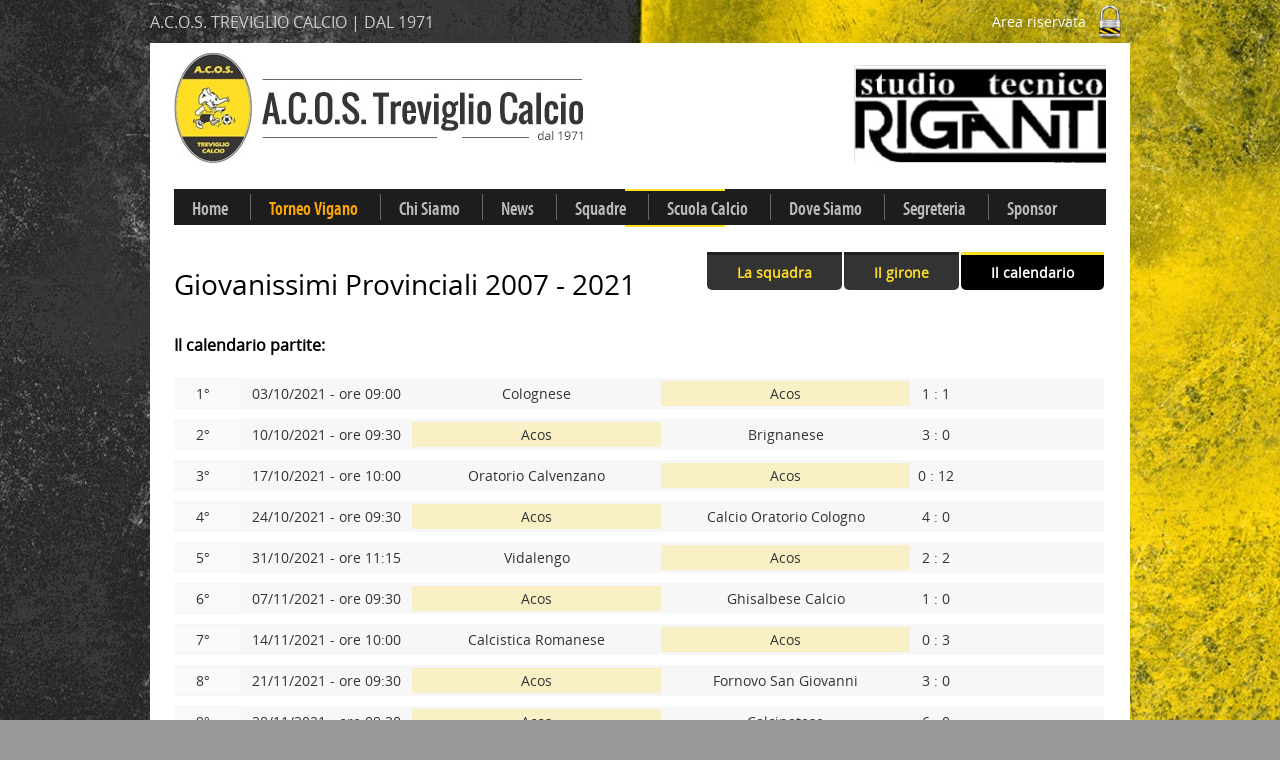

--- FILE ---
content_type: text/html; charset=utf-8
request_url: http://www.acos.it/tournaments-calendario/160/www.compressoribergamo.it
body_size: 23249
content:



<!DOCTYPE html PUBLIC "-//W3C//DTD XHTML 1.0 Transitional//EN" "http://www.w3.org/TR/xhtml1/DTD/xhtml1-transitional.dtd">
<html xmlns="http://www.w3.org/1999/xhtml">

<head id="Head1"><link href="/Styles/nivo-slider/nivo-slider.css" rel="stylesheet"/>
<link href="/Styles/fancybox2/jquery.fancybox.css" rel="stylesheet"/>
<link href="/Styles/themes/smoothness/jquery-ui.css" rel="stylesheet"/>
<link href="/Styles/themes/smoothness-patch/smoothness-patch.css" rel="stylesheet"/>
<link href="/Styles/site/site.css" rel="stylesheet"/>



    <!--[if lt IE 9]>     <script src="//html5shim.googlecode.com/svn/trunk/html5.js"></script>     <![endif]-->

    <link href="../../favicon.ico" rel="shortcut icon" type="image/x-icon" /><title>
	Giovanissimi Provinciali 2007 - 2021
</title></head>
<body>
    <form method="post" action="./www.compressoribergamo.it" id="form1">
<div class="aspNetHidden">
<input type="hidden" name="__EVENTTARGET" id="__EVENTTARGET" value="" />
<input type="hidden" name="__EVENTARGUMENT" id="__EVENTARGUMENT" value="" />
<input type="hidden" name="__VIEWSTATE" id="__VIEWSTATE" value="v3ZG2IqfZAL+RWdDBFYyIP0JZ0E5Lic3PAjOQJlK/hDmWYQQE2OQL8pU4IpQLqXYuFVp6z8M4ck81g+cuuOYdreewMWJ0GhbHuliwN0rRshQK2B1JDTaXEjkyWiliQ45QTeoJX6qLmRdukD9Z7X4nZWPc5WVX/e94TAArbBMNBbub576YEyx+S5VqR6o1utsAjSRIM/sZp6hEsqob/0DON0wVycVP8rNfKDvNXFdrH8aNauog+7nUSchevYWTscXwhB2SAPuY6PT0l+c9ZKdV8o88SLV/xC9yph72qrBz/Iy3d6hdccBsiga7myuqdDwnVHW3Msm/Fpb6jH+jxQFf3v+FOjUd9ACnDXGuRcU40sSe2+MNKrjhg6AhFB8+N5XUXNw8gxLz73aRzbaUbxegm/WTfZ56Q1v1T05774NPfZ8J/hYyHT+O3XG5vb4tTBcav7Mi9qgbiGZzdqvjVEli71xbigI6Kqth50NinM2vJbs/DwPmjpUmBB2u0taQaONCrUimfIypgIjCzGotJ6IsY7ia9FoHI7doGKRQtTQuwLNmqfOWRfI9FZ6rFfX5Wt1/mByRuf3/OmIFkORLuKOUD3Kg4Dt69EwM/FsKMFcjXs8G7Ey3Y1E/+u+2sgv0PehEPDPUJRRkQKQRLtzuovuKvNYLwXk/L/00Fs/BxQsJIic5vRbMA3nEt3Di4jEbXdbpgqT6OwWAAPm2khAxuKy3QRj4/Le/+GYZEEXZjg40kkorIp5bnenQsz37aeKgyHyt5Oa44D4gUCgKH5vaqSRjrG2kM0AToeqYSHV2NDKvLqXS3qE4llzjGVnggL/T8pqwccHKrAaP8/mQv5wnwPkCDSpfsOGGsyQ6E+s8z7MuFVljI+mClntcNGTR6hfGFuMIUj7WA/0tEjTHHnsWBMVivXD2nPY1ncGaMtuh7mDKgRw4I9vDgFrJLpUKS7NoIUDF4fyWFHID/w24mrsEjsjvm1ZPVReLcOLSPcOXE6yEalBrMRNHL3WJjFZXwAqFj3AZZsZEC8P8QoNUVNnINRXEW6Xj57iRfDBcnkAl3pcuOpIHY4/A+cR/eyJeFlD+6km7cO5mS/A9VVLjNfX6LPOyiQNfeL6R3kexgoraeDxkg3ykEu3l+b00NKdAc6XVK2ADxh9Pih/cFESwBMOr/XvadC+EPWCjAiZwGKbsQymM4cQYVQjrbLbupqD61RbrG4PAQOZaGFUCQxQR/8Zxc+tK2c0YBXUKagwGdcrKU+h6mcElFGlsC2dcCf+Dp+YKlLAj46a0Pnt/o+fzupBLgWo4mhrZ1ZM9FPDdT5D7lYh4Z4dPyY8dzcRdgHK/NCL/OjGHoWNnrv3w498WR7ZVv7tyXOvJUXHhoY++i8owA/8z4z/eqZWkX3kcCZRmZNGp2SGw9GGGGBOSqb3EFIWCgadCoK86UdjRKsurrRfs3rrQbDGbXgjp0zI1nan/qongWVfSHAY7GxeyO9c4yBN/9ZXHmbevX9qMDYI12LSB+i337UsLIXDomz7qGGmjH+K5oMvmF1a5N7jT6H1SwnXwzyQg2+mV6Hk3S/KGOPPw1jWdaqeGaggCWiTuIbNPZvqJIQiT2BtREAiSqhFz/vzhjoU4/5L4gUvm8Zu86LFdBcUelXcUof70kj3lz099249/E4zQSW4F0yRhhrbAvrsFKq8FtfXIyfj1QT9h8H0mhHr4mR+Lm59Bek9gtGhZS1RIpkYqysXhXdrF8vx0HOXuyDwkp0aFyc/nbQ/[base64]/OJr7+A1aPYHsaxP3PKHtzn9Wk69nBwxt67YslwtPp4b0gjlfK+iqURR60mgTlWhTo9vmKRZrf6qrvz621ruMaZh5fv8NX6gR4HqfjsTLw8U1eBpW+BkK1BAKIu3Urg9IdYXBN53+vqiEv1+aHKZSufDW/zyb3ZWHWOOhFxxMNiS3b6Jk1dxUDC6it1F9jzVq6AKH1mXTAFAGpTCd0oc2vNJErx5TkHbl2/L2iuAOfV/D2BeS7meUK8ENCLd8bWCswJUShzWyiQNDwfpUI/IpZYjHfuWGHU6l1Mc+GTgl+HiTlVRb+isOZ17eZVm5H7SuN/Th4RV9X3eREAnLanwOxmoGZiTZsfROMwFyM+WpcGgrh8CKk/IW7753hPwZ3z+xdTSL8QO/[base64]/ktNdiOoPgtdOoa7SpSix83ZxZ7/keGGpZJT5bs48iUCwmfAqnO1KEDDjwO3ysBQBVBVxhc0Kt3CQegVxkrPT3Tq4I5uVLYCimK5a6lDf/XV+tsrx24JeOOiZNR8yGBJSW/85PygqW0HFDRN79j1kbAaUz2ymd2ZPUY+JdM+f3aaoygTfCoEFtd7JTPfrXt1fZJn19olRvq8ulqDPrx65r0v6dOXNeEXISZaXjbT8Oa3vxmtsElEf0SdzEm36VCK6PVfZ8BZdOxY5B5KfzkTdyjKVGUMhghnOfQZzBw9y+jhuzSLDiImV737mw/LXFf7XIKCRsOUpPWVANtHuh7/dZJpKhpHbGrNc982GZf9w7GObQj8ten2SsNOMjg/V11PaO+789FrXxw/RuTHk5pq9r9RpYZhuuzpknDJaJAYmmj9k7HEH7DnfEI5vGQBG+MvgFp4GGL9NLvzeIZ+5/0IhvZLFa46bL80b8BNiTNufcT8lAKctqgNfeHxMlr9NpIKdpWivmW3rcjapTiQARH16V9CaHOByWdm6524xr3mznyjyEO/jonW5YKjl93IU+GMkTtdNhiq4i2ENlPoB8t8UP/UvqPBFrdD3ZT5R//rzKVAyW1L3ujDOBxYcSFWnkfKknVVcZUbtzg61IiNWovn0JagY3CZeTSGk5JBTeOyNNsIL0ue4iLNKvD8WEBOPUAQYaQmbkXPbBftlSxik6XjigO1PRvwh6X/Mk+SMgWIlqdnkFGV049JP0xyncJnFBtcHUe2JYyEAY8f4W31AfPiudE79dEx5cfHKhnBcFpWP0xY8hxb985riks4tIN0kREh6I02OMI7OlYS7yJquOJJUW4DRmfAody3hJxisF/BREeI35KldSuluBSiHoAuz1yyORv7HGXH4bv5w3kznisoz8h7rvNp/kE137LNyWSQu22B6QB985sByQR2/n62KMdP8csTPfSn/qzQ5Q6bGutT0AhSRwBMIlmqktW94OvBu9h3/5Cf24KVeHmKu7tttpjnt0u70+JiY54O8zj4psjiEAEe7oI7rCUlcKu4rBNzMVP5LDGMbX3EbCIR2+oCApA9kMvP2ljkClqRcH8Ml97r2EWmh9ag2nrUpB9tdg+yZ/3dPIoT+XN3rr0IsRW2yW5e57Y9gTZUJtO8JYwUpW4jM/1maOIflmnFY3xyafkIfHadxVtjthuzJZG3reACyWzpL95f76LkBKGHxGvZqSS6ZyJuMXxaK56A1CVbAzQOhJDdzdEbr0GAzyktag3J31VFaKV691HzxOtzFxE4lDB/sr2ITAsumie1Mk1UWvK/of3Od0DglQddZD1OZZ3L8qyI/pirWVjM+9eFMQfJ4bqnY9q007j+SE3KvBnVKXBIMFXObMMQj+r0nrI/N6/TqRGDYXoaid73+6qABB31VgiMcVXXydtW/pxMnzZhGKtgXfHYFVXDYeO/65YFPsPY0KB0qa2V00c195iYJFRbRWlVWTI+Bi1/qcVRL0mER0db9L7NySPJAENjPd46eOr/jEfuo0T4izW+zcMSzv1s85SOtG0NpscYxDBZFjp1gCVXWMW/[base64]/[base64]/3Xlz0vfWh4ENlCDLb2zqqiF3ThqWOEwJEHJGBLaHTJk68OpGN0C+rXAY84glQeeivHnSoe1G98mtXQimvOBMWMH5zirOeSGSnn7Iq91ony72cMUm/7Az8Stg4UEJBX4bocVnhKwX8DzaOO+cQNfZ9JNoOF9PoDXTbSKtT63WBn/SgZUls6vw9EGT3ZK3/rkKBXSwtxFSq+DBZimPq9b/vawpIAFf/iNgCeGr+eXGqYk6vKfay370AAR8/Sfgwdx5BTbtILj+Dh1MCxESZZ88r7cybqG15UqeBmIwThaUJg4TpjgMXcHVItXxLE/l8vmqps+i4cRvVIz/bM5c68kbAuisWNipqA4j+YSqXzt98GgnU1/zHfIcvaDY7VWMIpUH2akJv6Tpyqy5DBaBAzITSTnUNz4wV0ED9uUxv+uNZkioV00wqKXdr9uWwu7waVvwwqCWgkD9qgKcOWV55pZMj5LNRXHgMTsnczYp1XDzjJwCoQ/PC+7ofyBDXtECAVDSkMc3UJvw2rBbzGh1NC5/+UX9fcUCfsuIAe1PhKEbCtJLckWdakrth8lXM8IhW7zvt3TAzxOYNgKHfZbf4rB0MXGDX+3qqN8HVJfnwbGqfpQHUShe4LfVn87yKx57qso5IVrqbFMjdaBwKuOpDV5+wLhxMDMfCPVpDKY5Mi6Eo0dbTmKRKoN0MEQ8r2I/CcfvV3VDFK9PKy1MF0pTTthcpJM3sfO78XU6hlIDh94REw6sA4fdLT+Gd+zwoQBcSH+rKkcMhtTco5Nczeg7fUYeu0fkFKT2JDs4AFucZ6xkTvIGqIelB5t9/lwdT7V92Qe0hXqueGB1ocyJvVZqRE9+Vs3O57VcJ/RI5lCQSyIvh+Ril8yv73DF6UqH616DiUoPgPxNlCPg7znyrfaDp4sCn05RBEu3AmHcdUjp4VGfP1GwOotTfiCGc3uUJDYlm0eOXN/+nN5XNnc9bY4YuYQE5WVjJ6FMg/vKO3nmygKZQ29vDV2BHlPN5N/5yoOJyjEXwK+GQhJ5Z5wpN2FgOGRg2la6RyJ3M2caIku9yRUGi7DQXGRGx5PKDHgGVXGDSmm6+qw0qgCjkqEGs0Zrl/GZTa/iAOyhKxI7LQul/Z6mrTmgsDqatUO0aQDIjh9HJku8LXbRLsxpw5F36mvisVXRDxjzACWfZNhL6cqExBsFvznAinnkoj3kLTplLTVWdUsFJUOAD1VcuASrNICJ1Se3NIeKihVoKDCUyJEdGTM3ECH29svlvqnAlFp5k/N7OecWiRYVC5yL3WYg5/DFbzJNLLBYWF2+ty+/9ab/s17UdFcidRjmM3SsL2gTcjm0bNlIHQyKedjJMUeyGD/DXXsYuOxQ09oTzvJ14q1jIC6vGlK8+u3g+0GMk2gQApUmNp+hPUm9UJvgOHK5N3tKKMB5GARxBDbMrncFx1PQHHB//C61cflVyowlUhe836KQJFVI92zpWtoPaamW6AsdtwiboH1nmahxAK4lFCUtNcXu+OENioiDSaZrdeLuUMX0o/DgSdiSkRaINVM8LIE1mNSW2D7kkMJxCJXRSwef0fRNe1MsXATWz03f+ZlwenuvdMofLc6Z4b+dGrXNbXQnkzogydptASxEY8oJmEH87xxrM71hrwhsacTV4a999O/7+O5YAAzHpAGnkWH8MFGWaxuwKXnBeZWzm0F2K2FVcdguKwIwNPo+E2N9ZM56zODG29YNSuKC5IzbGsFlt0Y/P8A9ndRXA4O04o8noD7ZyA3lzmJnz8jYYsJLw1MtgKb/EbcI3tg0tQuYAUrxx8CIPwrYCt4uVXdItgPHS/YvBFZ9d0/uAS9Fzg/5hYzlLFZg6JMihiGFt5L2CoJC+9VBtLSxPtR2oTjP7Eiw9cuKJNT96ZjfvUHz8D2G/KaZVqZhjLHed6tvkNCGD5RpVgwt+YUzY7YgyvthIU43WAQ3nJicgXWlZCCLMTrLG+ZtjZlt4Czuzx1aOJOPtRQDYeR/jMvsKHhXtbjkCEux9+Kft2JFtJj43d4pmmvyfuTGaoH80bTXOHTnWNEznum5H/PHulnd6bQ/2rEYbLAmsDEBw45W2HtAX6e7iHvvkA2BhfPgOsAmzUZNs63lQeukBN8DkuM/DWA73hHsgbjUHz+BJIvBICu2PTmvSAEkf2Zuyg+KlokaMeTEXd6EYPFxEqcvlJ7cV8RUYuX4JtVPf6dKTs0MQ4+a5SQpyXL0traP5HxiwX2iN6Dhnf/h8BEODTL3Tu1AYxhic9kzsFbvqWmS71JFu0QVs2wOfVHeRZgUK7XnOGEJzl9kvwXVemxLzlTqfpNAiH7Iv4UewtqszgWD5LQbE3CrI7bKiKh5867svEufiVItl7053V9uWPpHbErjibGNi1LmKOHdypCWFNcpd+Nbon/fptGvWAx8dV7RB6bThHrT92/qCVS7a25pp9XrNYJCLdXUS3Lx+qGsC34MpI2DBxgQN4OI1N2hpo5SQuCub/wkfyhY8Lx5b7Ss2QS0wdNAl+5D5mryvEhWe127m1Zfr6tPOD62TlcmWZbZphW+eKD1gXeBx8FzvdMCfohtjTZNKFZItSTOOfezb0kYJb2/rTbQhQd9Tl7PDQ/nZFPr/WWHkjd75r2eDaCpEDEf7ivwpHsy5d+JK+KRchOT9Esr2b7tmKfWAO+8l/a7uu93vivXgOZYfZ5ahqeQc4JVMF0pK7n5HuqH4dHYQd1CuMHOZha4Ur99vka2IBx//GtNTDImSAPjo8Z7e/VzQRKeHN12UUqfpKheQmP2+z9PCS1WUJ2Ez8eAZ/VSzSj9LYLrvxyaY6cUTF49haumITx34d1MJqyJ3d+8ixqoB1+uk9t9kx72+As4oaswiD0/6QgnmuQVixmPoJ86foX/e14fT1FSpGFd9TK4bbKQDdTNkaI9Z6M8/V68kY1fxdqyjV7xmnI+DZPKhjYwWsB5qdlP8YxBKYTF4s2of/zB48VksC2b0dNgV8WHAdDEHNYusSzW6OlY8oHOuMGsY2oFBhVqOeXWFUiRqLeiuUKkwYU7qCFPbHQk7G6Duvg8hFmaLsdUFVWJiOpgZoNUekOfqT+lS8MhYZB/[base64]/tyqtKJ6DDyC6TnyTeO+A1WE3HLIq/kKyKWg3m9xMUiA5NPg9V7iWesN++OfDlOy4wi+xK2Pj3GkrsbUj4g0I8Cd4sUKh7gDHI3cepNbjR7OfCdKpQ+bDvowqUhY/K0ddV4DPenTGeRlO/vLC8L6dwSWEDRneC9lve1aN+LslAbIWBjKofChdfIVbqAMV3RjAj7X+iQGoRFutRkhefbMmm5zaF4vRv2i4Oh8SBE22v7UwaCI9VOgyBSBuKSkEmb8cSp/avyQm0V3HDrFsjlUfTUmeuMln9PJOwh8EoSTj1l9vCNGHR8yY0wL3nyriCTygcHR88RwyDerTfD5w1SZby34rywGtWnSzjm7d9oQBCuQ9Hdpcc7CmCYDXQefWr72FEqOgfUv7oqc6KwnGOrZjEdU+/Fhe0J9w6WE6PHTr618GD9eh7k/jCjfrwD6SOmSClfs6Z9LFqGsyC2MScU/4fxChoQ8r8w4b/ZBGB2qpHEwQVnkDnn+FggIPsDOgfAM5f6y8Ng9khmPZP1EmCHBsslhP/5iCrH6HcOPnIERlYQ66nBuS3hnnUMjf04u2trroVYC342itOHNwATtiRoYgTwiFw6HNj/[base64]/R6D9b/EIWch3RGHrI5EE4WrTVFvamB408ugKje8646Fko/YuOH/7vhrWO8GGbOKKbEUUuJdWdhkvMErqwwJWQgZfg1FbOniVr2jzswWhwZCeK1bQnyLPNIYCGS70+KjH+dib59zZ6DmiwOwhVoyyU9W7o3xcRBB83ZG5bJvSOmM2rOHgAz4/eNYurwtBwLcehFxDh3y7Rdx9+WQEConnsT61+z5isALvRvE09hgoh1KrVfMypfaYymaxUGMLIx/Sqf6yJ4ZpXcUjg5W7bc3Q26FpXXzGT7a9fInBoRYJMWD48y5/HcWke1ZEG+64mgPm9/zqRm5Py+TneelUA5My1mLBbtORHJaoXrxzo94ohZoGtsjap4NNbboX/kfCalZ0nKApX9e+s5tyAzWaS+V1TzfdlvIJJYMjWlSg9lR/16Be1nbCC8uFzalIx+qDVLSkODc+XbBUqHfFoj339xvy7SuEkOfIpAiAWw3vIkZg+d5UGw+Dv5Hgy2U9eQdJ1W1UK3/GMM3TQGaIqxMuMIRQLMlY1wUYXscKKR/Ve6QjSThj/HzSwI04Ij3N+++y9QnsVYwJ3zOIcO9fAIJVi7YfuZp2RPZL9m67ceLcdxqRv0vyKG7aaGeEGrtJJvvhOOmqcLNeHYuCrG3lF3PWksO+mu3ZEtEEQ9SuzoQAW7WgX56C5Y1pKBaE/q0q6fLKz5DKUlTs4PMP+2gAoIVh+EEDjxCevKJJu1ymBZVCMtzZ3H819DdZwUMnBP1B3wA+yUa25xH6Wk795QAx0ZU7vjUMizpBF6IX+Xclh1Zs5UiZDofm3awj/UdOfjwsFolDyuHXcL2/CJX8xqBugJ3o9hDypBZS1LpZ4ZObVz/ugxAUeJnz87WQlOCg+NdO55H424YvZ+76s6BlEdf+MEbsPYWp/BhqYm8VQIWwBDQWAQv4Zp8CF9MptjNNiIoaZ1LC1pO6tu5tMtqBPs9/KNoQjHpy2PsBQfk83YEIykgICzNa19zvfI0yXPbsQKxJedVsC1L2uUwv9CfNFaJdqroEpetLDZIMpptkB2SQsvBdKl4wX948hZsVGuchQKhwqG3d4GZGkVvUuPJ/Q+ZhXd/+SjhI3nCQXdRX0212IuggtxfpcPkPOIu2c8k+tmYS2+4qs8WifK2l6kPRjdSsPdoPpFQ7uFyV8qT6Z7CsEegK1XxqfQNI/Wq2Q5D2ptdWLte0e+twF2Ka1Bnr7kLjM3LsnKdUdWtcW8fbzqNZmtOoQ2kTzntAMCc0gg/gHeRefMTdu/l9jnWrDVqyh09dnSHrS6Pafhi1RgmLgOmUTDNcyfhUaSgzOCVfVQ5fwsw3eGUjn95qtFnMpzh2W4p0toY3w1mcIHbERnmggqtdYoydg9/+rm7OU/xzEbHGHFn/[base64]/2U3GF1DMDdBLO3nHpqw8blBcoXwdgV3gRO+CQrew/djPuR22wUpnBZZDcfaEKiDvgCjuf6FMLt6SVMfqY8wxjgHnb86uOTH7DOb5ILWp+ZUR2jjp6gMzMCkRmuIFqfnKRwTUiBUoj/vW/8LMP1tsMEhNQ9XgdIaFaGl2IgN0Z2//4Muz3etZjZfzPD3gGm4jR8PkCpfqFG4ZViuhL972m2FUjWgccrvGQiWZT/KU4Tjmw7ETsIUezi55MjLvfOGfGJpJ156nIT8XHsa4OfNpHFpkC9GsrogMhwgwDlNZAKSGw3852xgxRhVpbdJSGs6c8BeZSggOvJInTVofZ2vy6xB8tURlo5z9l1emYR0FBJxZzFSzTnuLOE56i/YiAen6BBasYVkLx35PuqN9cIZA70sFpr0VjB3/Z/fC6psz0Z15/IMsmMRIo+83kTAPQ1eh9U8DhVr5FXaTLESxARuZc6wVTII/9bxryQvA2WdyN0ogbT3o3I6KJoKyxAR9UYn1peGaq8wEQ+dO/tX4Gd8TqagWSHawvCJYzd7LjCjGa9WODDkX+x3v6eygCA/OFWbitLho7FxsAmfBYh25aGsiJGyb6X8O0ojl45t3o1FhlbCtq+dqHbBgqoQ/6C/2mMUkR2RFlzznBho1u6AvfMYiaAbAVHXQuYkIAvCw1ALHwvD/7GkPaTeQ8WzicDomj3OxgBJ8z+oonQDTS4ufzVUY8TuQcYUyL8EJBt+d3pV6gIZrquO0bfIrIrPl0Fr5dpXhmPcqN3bmbEjAXocEn6GPZ/YxTrO5TgVX5FXv3amJXAp2Za+34fsgMX3O4kSHG39hu5fBaQppyXvzun3SRZD0kwu6FCVznCubxhRuP7IMxhnnab4A63NwkC9v0Dnhyqb7MKJgymBRO/AnuWRHvZefUajacqKFHgBt1jN+Rbtp7qQZ819QdPluWl7i23Hu1WVVrVOSc5mnYw6ShHsJYrmvgXD1dlyfC2DFKRRoNBuYGxZIMipO85XfmkL0dRp0ZMdMC++y9pBWZCPZpv3xM+ZGcFl7YkhNQnDKDo3/wLHRH+LlPNXkRo8CT/9eDbBTf9Q3A+vPiFjWI5KflWF8oXkxS+9Uwa4LKKAmjcDg9VI2/IaGBlsXeewsmchzgrjXSmEU7RXefWzQpuYFrsvS3Z1T7hjrVnUcbDqXJilE9h2ybubHa23kq+3Dwaw0wA2JCjf/5Wz2yykLUnhA0U9rhTp2nOg9hUZjZkewtCuPmU/nBGUeN1FmH2u60/hq/itSgZH4CgnkDBD0SQIHUsOCZ+ya/8uE1csqFqpuYQK/21FVnA/ORJaXF596oswFLEqtugaF+419QLWekRVNZhF0y2OEU2rCNPQaCeAFkDhOR7qXSY6nN1/5sAk68clQO8o8+z9MvHQgmtY0670WXfHGY0xBjlzd8WxUGiU8ozsDfgT9ZAdJFQ4O41U5OHyFrYxFA9Y80eGgC3jb6Ue94quu3Czj1XQVMSJ139QnH0ytpO/bcDmz/nkF0qfepSUxKruZ4jG/Xk4gXJ5ncA5Gd7U2lEHxheqUo0G87YMq+IQufjky0i7HQo75mG6d2QTHDudh67SdFQ/D+EYLS4eULwOTdiayPpS0N5h09rA65FTzKUMpPDUgxE3QHbvqql8f6IHwqaXpRFy23zHawFV7Z9QRkR6KmQQCMitdw2a+d3ZOj6P2BV7h+b2BnnRYQaH4txdDvTYKalWllm10B4bMAGOTdlLZ/Xocv06dafSfPfgxA7C/CI+GS1DGqNbGU9LD0z8zYCLZIhS+TBNCuDby7PQ+jrRycbMsW2z8sQJ3+1gmxC1+7n6POjEQGJVX+mOAHrqEsUs6RBR+cuKgiNUM66tYYvg2592Sj2Lssrofn5Z/rpyIi7Z7yO0x9Fc8r1Lwa26EsrGsvA9ybL3qBYD4yzG+OTInpidfxDZ1FtA4yVnqQqgFMu9Zz/Pcfel5ay/VFYobxsiREj1uasflfF47rFB7BmnAmdUAIe9tkJ5CTa7uEJOQMSoPrTYXUDV5CQLHKD9Bbm0s6FWCT7o6ybMUB4c1+o7tYkB14gn5w+k60ot0+gPrdePq+qvTP64VEUy9b8vmKON58dKn+2Oa+gJ/cLfnphxc/JaxmLrj8UhJqlps0U+7gG7gFGLhumYMtP0qczPQDEb9k/gbwMV4nr39qdLOxTgJGCqxEtzgbb522xhA1HrcZRVvU5AusqzaJ9CzwkNj0I41Tcs4sxKsn9btcBkxGuLpyK5/KFbNjg2yzcYG0r7o3xmXBnF7RqX2O19aTU4/mOU5XBH5y0eKj++SEt1gvMSaQXOSB0qdb8qapTIJtlnMWu5t336uYUnXDIFRpMSeDFIkSUPDQkK5AzYNi7iTws9Vr0DrihFgac8KJOrodGq7R0hmvJAWVaPrJcgxL/nSvvwlJMYv9UfVnguXwK8sugXJlKXtzqVk4qgZLbnQdk5/caCzIjUWdlj1gp52UxWagtKBRFEQGvANz1z8qpDTIsRudIB43M/t1GQf5/nRyou4friRqDZvNQyTGP8e1Wkl33AqIFylfTERgQ5Gc1PMhHzwmOUE0ZYE32aCGaUbBPI3jrFXrtOSHoQKilWuApqpJZ8VqDJxuswYqP/7mPwo5o9NREiagz5nO2oSnEu54aneIFv3DVCyRhQW41HzaP2axINfTgTaSJbk8ooXUWwuPsGf4VePKY4BaUvYAw2Q7Ir/[base64]/zrvHp4CeoT80gjFryvvmTvWoNVpoqix3V2yvZscMBSLk+lGyks5nlITSyRJkEhrBTKkQISqYoCZ+xETGfiixGyHRBPS/NDrsw2ziCH4MkVL5YdIGOOYIM5AhX5g9A0o28kzWZTPDuKrU4Lk/KeNn1TXFc6AFhTUEVzPtsq9MYLiZxftnB1idbSf+X8cmU1iYrNzZCsRmVrV3tBX0zMYfYTjaLN1D81amHAqXWMCYVEnduaXllmHkHtbrsmB03FYZVdGNAjOSS44xkLdnZGgXysy9SDDpW45uUBibrXOIRX9dNEKqlSARxLDKhSaLi3U=" />
</div>

<script type="text/javascript">
//<![CDATA[
var theForm = document.forms['form1'];
if (!theForm) {
    theForm = document.form1;
}
function __doPostBack(eventTarget, eventArgument) {
    if (!theForm.onsubmit || (theForm.onsubmit() != false)) {
        theForm.__EVENTTARGET.value = eventTarget;
        theForm.__EVENTARGUMENT.value = eventArgument;
        theForm.submit();
    }
}
//]]>
</script>


<script src="/WebResource.axd?d=pynGkmcFUV13He1Qd6_TZF9Tstg59ZBBut5riLe2b9sTCbqAqKzIDyKoERGwkpwl4VPFlpoufcFdPOC_yGVH1A2&amp;t=638901843720898773" type="text/javascript"></script>


<script src="/ScriptResource.axd?d=D9drwtSJ4hBA6O8UhT6CQrhfNOawIgvcjqw8ddYc3V0YhCcJvU_qDEdnfP7ZIEGdS7eR1QkK4UmqPUFEhJGAhVcpyS3MGz1-2buOxzMbVih_Twy6qzFiwUztTGnDBnsUqv3pCtDfBWZIcRyc5QWRshJNOZLpqWIhCkIfQZEtN4c1&amp;t=32e5dfca" type="text/javascript"></script>
<script type="text/javascript">
//<![CDATA[
if (typeof(Sys) === 'undefined') throw new Error('ASP.NET Ajax client-side framework failed to load.');
//]]>
</script>

<script src="/ScriptResource.axd?d=JnUc-DEDOM5KzzVKtsL1tXV_i2ud84LWUTftXr3LG7trwx4Cy1v6Uu7POZ2D7Ikdaa9qukqG39hdVd0IVqmAwXoBWRqiHxTkBw4hoIk9iwycVKPsUCNHgHuWyKGTxMQuIa1s7YexcsOioGKfmpOh2XqCHucoeJicfF5MXMvERnQslmmcqYC_-rGx0YJ00gE00&amp;t=32e5dfca" type="text/javascript"></script>
<div class="aspNetHidden">

	<input type="hidden" name="__VIEWSTATEGENERATOR" id="__VIEWSTATEGENERATOR" value="ACD6BD4A" />
</div>

        <div id="containerTop">
            <div class="fleft">
                <p>A.C.O.S. TREVIGLIO CALCIO | DAL 1971</p>
            </div>
            <div class="fright">
                <p>
                    <a href="/console/login.aspx" title="Area riservata" rel="nofollow">Area riservata
                        <img src="/images/layout/seguici.png" alt="segui Acost su Facebook" />
                    </a>
                </p>
            </div>
        </div>
        <div class="clear"></div>
        <div id="container">
            <div id="headerTop">

                

                <a href="/" title="A.C.O.S. TREVIGLIO CALCIO | DAL 1971">
                    <img class="logo" src="/images/layout/logo.jpg" alt="Logo Acos Treviglio Calcio" />
                </a>

                <div class="slidersponsorEXT slider-wrapper theme-default">
                    <div id="slidersponsor" class="nivoslider">

                        
                                <a href="" target="_blank" title="Interfood SRL">
                                    <img src="/files/Sponsors/44/ImageBig.jpg" alt="Sponsor Acos - Interfood SRL" />
                                </a>
                            
                                <a href="" target="_blank" title="Moriggi SRL">
                                    <img src="/files/Sponsors/43/ImageBig.jpg" alt="Sponsor Acos - Moriggi SRL" />
                                </a>
                            
                                <a href="https://www.coriweb.it/chi-siamo/" target="_blank" title="https://www.coriweb.it/chi-siamo/">
                                    <img src="/files/Sponsors/42/ImageBig.jpg" alt="Sponsor Acos - https://www.coriweb.it/chi-siamo/" />
                                </a>
                            
                                <a href="https://www.mctscaffalature.com/scaffalature-metalliche-cantilever-scaffali" target="_blank" title="https://www.mctscaffalature.com/scaffalature-metalliche-cantilever-scaffali">
                                    <img src="/files/Sponsors/41/ImageBig.jpg" alt="Sponsor Acos - https://www.mctscaffalature.com/scaffalature-metalliche-cantilever-scaffali" />
                                </a>
                            
                                <a href="https://www.sagesistemi.it/" target="_blank" title="https://www.sagesistemi.it/">
                                    <img src="/files/Sponsors/40/ImageBig.jpg" alt="Sponsor Acos - https://www.sagesistemi.it/" />
                                </a>
                            
                                <a href="https://www.compressoribergamo.it/azienda/" target="_blank" title="https://www.compressoribergamo.it/azienda/">
                                    <img src="/files/Sponsors/39/ImageBig.jpg" alt="Sponsor Acos - https://www.compressoribergamo.it/azienda/" />
                                </a>
                            
                                <a href="https://www.daminellisnc.it/" target="_blank" title="https://www.daminellisnc.it/">
                                    <img src="/files/Sponsors/38/ImageBig.jpg" alt="Sponsor Acos - https://www.daminellisnc.it/" />
                                </a>
                            
                                <a href="https://guerzonisrl.it/" target="_blank" title="https://guerzonisrl.it/">
                                    <img src="/files/Sponsors/37/ImageBig.jpg" alt="Sponsor Acos - https://guerzonisrl.it/" />
                                </a>
                            
                                <a href="https://www.2visicurezza.it/" target="_blank" title="https://www.2visicurezza.it/">
                                    <img src="/files/Sponsors/36/ImageBig.jpg" alt="Sponsor Acos - https://www.2visicurezza.it/" />
                                </a>
                            
                                <a href="http://www.geometrariganti.it/" target="_blank" title="STUDIO RIGANTI">
                                    <img src="/files/Sponsors/28/ImageBig.jpg" alt="Sponsor Acos - STUDIO RIGANTI" />
                                </a>
                            

                    </div>
                </div>


                <div class="clear"></div>

                <nav class="menu-top lavaLampNoImage">
                        <ul>
                            <li id="liHome"><a class="first" href="/" title="Homepage">Home</a></li>
                            <li id="liVigano"><a href="/torneo-vigano" title="Torneo Vigano">Torneo Vigano</a></li>
                            <li id="liChi"><a href="javascript:" title="Chi Siamo - Acos Treviglio Calcio" >Chi Siamo</a>
                                <ul>
                                    <li>
                                        <a href="/storia" title="Storia Acos" >Storia con gli anni</a>
                                        <a href="/organigramma" title=" Società Acos" >Organigramma</a>
                                        <a href="/giallonero" title="Cuore Giallonero" >Cuore Giallonero</a>
                                        <a href="/gothia-cup" title="Gothia Cup" >Gothia Cup</a>
                                    </li>
                                </ul>
                            </li>
                            <li id="liNews"><a href="/news-elenco" title="News Acos">News</a></li>
                            <li id="liSquadre" class="current"><a href="javascript:" title="Squadre">Squadre</a>
                                <ul>
                                    
                                                <li class="icons">
                                                    <a href="/tournaments/232/promozione" 
                                                        title="Promozione">
                                                        Promozione
                                                    </a>
                                                    <div class="clear"></div>
                                                </li>
                                        
                                                <li class="icons">
                                                    <a href="/tournaments/233/juniores-under-19-reg-elite" 
                                                        title="Juniores Under 19 Reg. Elite">
                                                        Juniores Under 19 Reg. Elite
                                                    </a>
                                                    <div class="clear"></div>
                                                </li>
                                        
                                                <li class="icons">
                                                    <a href="/tournaments/234/allievi-under-17-regionali" 
                                                        title="Allievi Under 17 Regionali">
                                                        Allievi Under 17 Regionali
                                                    </a>
                                                    <div class="clear"></div>
                                                </li>
                                        
                                                <li class="icons">
                                                    <a href="/tournaments/235/allievi-under-16-regionali" 
                                                        title="Allievi Under 16 Regionali">
                                                        Allievi Under 16 Regionali
                                                    </a>
                                                    <div class="clear"></div>
                                                </li>
                                        
                                                <li class="icons">
                                                    <a href="/tournaments/236/giovanissimi-under-15-regionali" 
                                                        title="Giovanissimi Under 15 Regionali">
                                                        Giovanissimi Under 15 Regionali
                                                    </a>
                                                    <div class="clear"></div>
                                                </li>
                                        
                                                <li class="icons">
                                                    <a href="/tournaments/237/giovanissimi-under-14-provinciali" 
                                                        title="Giovanissimi Under 14 Provinciali">
                                                        Giovanissimi Under 14 Provinciali
                                                    </a>
                                                    <div class="clear"></div>
                                                </li>
                                        
                                                <li class="icons">
                                                    <a href="/tournaments/238/esordienti-figc-12-anni-2013-" 
                                                        title="Esordienti FIGC 12 anni (2013)">
                                                        Esordienti FIGC 12 anni (2013)
                                                    </a>
                                                    <div class="clear"></div>
                                                </li>
                                        
                                                <li class="icons">
                                                    <a href="/tournaments/239/esordienti-figc-misti-2013-2014-" 
                                                        title="Esordienti FIGC Misti (2013/2014)">
                                                        Esordienti FIGC Misti (2013/2014)
                                                    </a>
                                                    <div class="clear"></div>
                                                </li>
                                        
                                                <li class="icons">
                                                    <a href="/tournaments/240/esordienti-figc-11-anni-2014-" 
                                                        title="Esordienti FIGC 11 anni (2014)">
                                                        Esordienti FIGC 11 anni (2014)
                                                    </a>
                                                    <div class="clear"></div>
                                                </li>
                                        
                                                <li class="icons">
                                                    <a href="/tournaments/241/pulcini-figc-10-anni-2015-" 
                                                        title="Pulcini FIGC 10 anni (2015)">
                                                        Pulcini FIGC 10 anni (2015)
                                                    </a>
                                                    <div class="clear"></div>
                                                </li>
                                        
                                                <li class="icons">
                                                    <a href="/tournaments/242/pulcini-figc-9-anni-2016-" 
                                                        title="Pulcini FIGC 9 anni (2016)">
                                                        Pulcini FIGC 9 anni (2016)
                                                    </a>
                                                    <div class="clear"></div>
                                                </li>
                                        
                                                <li class="icons">
                                                    <a href="/tournaments/243/primi-calci-2017" 
                                                        title="Primi Calci 2017">
                                                        Primi Calci 2017
                                                    </a>
                                                    <div class="clear"></div>
                                                </li>
                                        
                                                <li class="icons">
                                                    <a href="/tournaments/244/primi-calci-2018" 
                                                        title="Primi Calci 2018">
                                                        Primi Calci 2018
                                                    </a>
                                                    <div class="clear"></div>
                                                </li>
                                        
                                                <li class="icons">
                                                    <a href="/tournaments/245/piccoli-amici-2019" 
                                                        title="Piccoli Amici 2019">
                                                        Piccoli Amici 2019
                                                    </a>
                                                    <div class="clear"></div>
                                                </li>
                                        
                                                <li class="icons">
                                                    <a href="/tournaments/246/piccoli-amici-2020" 
                                                        title="Piccoli Amici 2020">
                                                        Piccoli Amici 2020
                                                    </a>
                                                    <div class="clear"></div>
                                                </li>
                                        
                                </ul>
                            </li>
                            <li id="liScuola"><a href="/scuola-calcio" title="Scuola Calcio">Scuola Calcio</a></li>
                            <li id="liDove"><a href="/dove-siamo" title="Dove Siamo">Dove Siamo</a></li>
                            <li id="liMod"><a href="/segreteria" title="Segreteria">Segreteria</a></li>
                            <li id="liSponsor"><a href="/sponsor" title="Sponsor">Sponsor</a></li>
                        </ul>
                    </nav>
                <div class="clear"></div>
            </div>


            <div id="content">
                <div class="left">
                    

    <h1 class="fleft">
        Giovanissimi Provinciali 2007 - 2021
    </h1>

    

<style type="text/css">
    #content .left { width: 100%; }
    #content .right { display:none; }
</style>

<nav id="menuTorneo">
    <ul>
        <li><a href="http://www.acos.it/tournaments/160/giovanissimi-provinciali-2007" id="cphPage_MenuTorneo_linkPartite">La squadra</a></li>
        <li><a href="http://www.acos.it/tournaments-teams/160/giovanissimi-provinciali-2007" id="cphPage_MenuTorneo_linkTeams">Il girone</a></li>
        
        <li><a href="http://www.acos.it/tournaments-calendario/160/giovanissimi-provinciali-2007" id="cphPage_MenuTorneo_linkCalendario" class="current">Il calendario</a></li>
    </ul>
</nav>
<div class="clear"></div>


    
    
    
    <h4>Il calendario partite:</h4>


    <div class="risultati">
        
                <div class="riga">
                    <a href="http://www.acos.it/partita/2433" title="">
                        <span class="matchDay" >1° &nbsp;  </span>
                        <span class="tdData">03/10/2021
                            - ore 09:00
                        </span>

                        <span>Colognese</span>
                        <span class="acos">Acos</span>

                        <span class="result">
                            1 : 1 
                        </span>
                        <span class="live"></span>
                    </a>
                </div>
            
                <div class="riga">
                    <a href="http://www.acos.it/partita/2446" title="">
                        <span class="matchDay" >2° &nbsp;  </span>
                        <span class="tdData">10/10/2021
                            - ore 09:30
                        </span>

                        <span class="acos">Acos</span>
                        <span>Brignanese</span>

                        <span class="result">
                            3 : 0 
                        </span>
                        <span class="live"></span>
                    </a>
                </div>
            
                <div class="riga">
                    <a href="http://www.acos.it/partita/2447" title="">
                        <span class="matchDay" >3° &nbsp;  </span>
                        <span class="tdData">17/10/2021
                            - ore 10:00
                        </span>

                        <span>Oratorio Calvenzano</span>
                        <span class="acos">Acos</span>

                        <span class="result">
                            0 : 12 
                        </span>
                        <span class="live"></span>
                    </a>
                </div>
            
                <div class="riga">
                    <a href="http://www.acos.it/partita/2448" title="">
                        <span class="matchDay" >4° &nbsp;  </span>
                        <span class="tdData">24/10/2021
                            - ore 09:30
                        </span>

                        <span class="acos">Acos</span>
                        <span>Calcio Oratorio Cologno</span>

                        <span class="result">
                            4 : 0 
                        </span>
                        <span class="live"></span>
                    </a>
                </div>
            
                <div class="riga">
                    <a href="http://www.acos.it/partita/2449" title="">
                        <span class="matchDay" >5° &nbsp;  </span>
                        <span class="tdData">31/10/2021
                            - ore 11:15
                        </span>

                        <span>Vidalengo</span>
                        <span class="acos">Acos</span>

                        <span class="result">
                            2 : 2 
                        </span>
                        <span class="live"></span>
                    </a>
                </div>
            
                <div class="riga">
                    <a href="http://www.acos.it/partita/2450" title="">
                        <span class="matchDay" >6° &nbsp;  </span>
                        <span class="tdData">07/11/2021
                            - ore 09:30
                        </span>

                        <span class="acos">Acos</span>
                        <span>Ghisalbese Calcio</span>

                        <span class="result">
                            1 : 0 
                        </span>
                        <span class="live"></span>
                    </a>
                </div>
            
                <div class="riga">
                    <a href="http://www.acos.it/partita/2451" title="">
                        <span class="matchDay" >7° &nbsp;  </span>
                        <span class="tdData">14/11/2021
                            - ore 10:00
                        </span>

                        <span>Calcistica Romanese</span>
                        <span class="acos">Acos</span>

                        <span class="result">
                            0 : 3 
                        </span>
                        <span class="live"></span>
                    </a>
                </div>
            
                <div class="riga">
                    <a href="http://www.acos.it/partita/2452" title="">
                        <span class="matchDay" >8° &nbsp;  </span>
                        <span class="tdData">21/11/2021
                            - ore 09:30
                        </span>

                        <span class="acos">Acos</span>
                        <span>Fornovo San Giovanni</span>

                        <span class="result">
                            3 : 0 
                        </span>
                        <span class="live"></span>
                    </a>
                </div>
            
                <div class="riga">
                    <a href="http://www.acos.it/partita/2453" title="">
                        <span class="matchDay" >9° &nbsp;  </span>
                        <span class="tdData">28/11/2021
                            - ore 09:30
                        </span>

                        <span class="acos">Acos</span>
                        <span>Calcinatese </span>

                        <span class="result">
                            6 : 0 
                        </span>
                        <span class="live"></span>
                    </a>
                </div>
            
                <div class="riga">
                    <a href="http://www.acos.it/partita/2454" title="">
                        <span class="matchDay" >10° &nbsp;  </span>
                        <span class="tdData">05/12/2021
                            - ore 10:00
                        </span>

                        <span>Cividatese</span>
                        <span class="acos">Acos</span>

                        <span class="result">
                            0 : 4 
                        </span>
                        <span class="live"></span>
                    </a>
                </div>
            
                <div class="riga">
                    <a href="http://www.acos.it/partita/2455" title="">
                        <span class="matchDay" >11° &nbsp;  </span>
                        <span class="tdData">12/12/2021
                            - ore 09:30
                        </span>

                        <span class="acos">Acos</span>
                        <span>Asperiam</span>

                        <span class="result">
                            7 : 0 
                        </span>
                        <span class="live"></span>
                    </a>
                </div>
            
                <div class="riga">
                    <a href="http://www.acos.it/partita/2575" title="">
                        <span class="matchDay" >1° &nbsp;  R</span>
                        <span class="tdData">10/04/2022
                            - ore 09:30
                        </span>

                        <span class="acos">Acos</span>
                        <span>Colognese</span>

                        <span class="result">
                            2 : 1 
                        </span>
                        <span class="live"></span>
                    </a>
                </div>
            
                <div class="riga">
                    <a href="http://www.acos.it/partita/2576" title="">
                        <span class="matchDay" >2° &nbsp;  R</span>
                        <span class="tdData">18/04/2022
                            - ore 10:00
                        </span>

                        <span>Brignanese</span>
                        <span class="acos">Acos</span>

                        <span class="result">
                            0 : 10 
                        </span>
                        <span class="live"></span>
                    </a>
                </div>
            
                <div class="riga">
                    <a href="http://www.acos.it/partita/2577" title="">
                        <span class="matchDay" >3° &nbsp;  R</span>
                        <span class="tdData">24/04/2022
                            - ore 09:30
                        </span>

                        <span class="acos">Acos</span>
                        <span>Oratorio Calvenzano</span>

                        <span class="result">
                            7 : 0 
                        </span>
                        <span class="live"></span>
                    </a>
                </div>
            
                <div class="riga">
                    <a href="http://www.acos.it/partita/2578" title="">
                        <span class="matchDay" >4° &nbsp;  R</span>
                        <span class="tdData">13/02/2022
                            - ore 09:30
                        </span>

                        <span>Calcio Oratorio Cologno</span>
                        <span class="acos">Acos</span>

                        <span class="result">
                            1 : 2 
                        </span>
                        <span class="live"></span>
                    </a>
                </div>
            
                <div class="riga">
                    <a href="http://www.acos.it/partita/2579" title="">
                        <span class="matchDay" >5° &nbsp;  R</span>
                        <span class="tdData">20/02/2022
                            - ore 09:30
                        </span>

                        <span class="acos">Acos</span>
                        <span>Vidalengo</span>

                        <span class="result">
                            1 : 2 
                        </span>
                        <span class="live"></span>
                    </a>
                </div>
            
                <div class="riga">
                    <a href="http://www.acos.it/partita/2580" title="">
                        <span class="matchDay" >6° &nbsp;  R</span>
                        <span class="tdData">27/02/2022
                            - ore 09:45
                        </span>

                        <span>Ghisalbese Calcio</span>
                        <span class="acos">Acos</span>

                        <span class="result">
                            0 : 0 
                        </span>
                        <span class="live"></span>
                    </a>
                </div>
            
                <div class="riga">
                    <a href="http://www.acos.it/partita/2581" title="">
                        <span class="matchDay" >7° &nbsp;  R</span>
                        <span class="tdData">06/03/2022
                            - ore 09:30
                        </span>

                        <span class="acos">Acos</span>
                        <span>Calcistica Romanese</span>

                        <span class="result">
                            3 : 2 
                        </span>
                        <span class="live"></span>
                    </a>
                </div>
            
                <div class="riga">
                    <a href="http://www.acos.it/partita/2582" title="">
                        <span class="matchDay" >8° &nbsp;  R</span>
                        <span class="tdData">13/03/2022
                            - ore 10:00
                        </span>

                        <span>Fornovo San Giovanni</span>
                        <span class="acos">Acos</span>

                        <span class="result">
                            0 : 6 
                        </span>
                        <span class="live"></span>
                    </a>
                </div>
            
                <div class="riga">
                    <a href="http://www.acos.it/partita/2583" title="">
                        <span class="matchDay" >9° &nbsp;  R</span>
                        <span class="tdData">20/03/2022
                            - ore 11:00
                        </span>

                        <span>Calcinatese </span>
                        <span class="acos">Acos</span>

                        <span class="result">
                            0 : 7 
                        </span>
                        <span class="live"></span>
                    </a>
                </div>
            
                <div class="riga">
                    <a href="http://www.acos.it/partita/2584" title="">
                        <span class="matchDay" >10° &nbsp;  R</span>
                        <span class="tdData">27/03/2022
                            - ore 09:30
                        </span>

                        <span class="acos">Acos</span>
                        <span>Cividatese</span>

                        <span class="result">
                            10 : 0 
                        </span>
                        <span class="live"></span>
                    </a>
                </div>
            
                <div class="riga">
                    <a href="http://www.acos.it/partita/2585" title="">
                        <span class="matchDay" >11° &nbsp;  R</span>
                        <span class="tdData">03/04/2022
                            - ore 10:00
                        </span>

                        <span>Asperiam</span>
                        <span class="acos">Acos</span>

                        <span class="result">
                            0 : 2 
                        </span>
                        <span class="live"></span>
                    </a>
                </div>
            
    </div>

    <div class="clear"></div>   
    <br /><br />


                </div>

                <div class="right">

                    

                            

                            <img src="/files/Sponsors/44/ImageBig.jpg" alt="Interfood SRL" />

                            
                        

                            

                            <img src="/files/Sponsors/43/ImageBig.jpg" alt="Moriggi SRL" />

                            
                        

                            <a href="https://www.coriweb.it/chi-siamo/" target="_blank" title="https://www.coriweb.it/chi-siamo/">

                            <img src="/files/Sponsors/42/ImageBig.jpg" alt="https://www.coriweb.it/chi-siamo/" />

                            </a>
                        

                            <a href="https://www.mctscaffalature.com/scaffalature-metalliche-cantilever-scaffali" target="_blank" title="https://www.mctscaffalature.com/scaffalature-metalliche-cantilever-scaffali">

                            <img src="/files/Sponsors/41/ImageBig.jpg" alt="https://www.mctscaffalature.com/scaffalature-metalliche-cantilever-scaffali" />

                            </a>
                        

                            <a href="https://www.sagesistemi.it/" target="_blank" title="https://www.sagesistemi.it/">

                            <img src="/files/Sponsors/40/ImageBig.jpg" alt="https://www.sagesistemi.it/" />

                            </a>
                        

                            <a href="https://www.compressoribergamo.it/azienda/" target="_blank" title="https://www.compressoribergamo.it/azienda/">

                            <img src="/files/Sponsors/39/ImageBig.jpg" alt="https://www.compressoribergamo.it/azienda/" />

                            </a>
                        

                            <a href="https://guerzonisrl.it/" target="_blank" title="https://guerzonisrl.it/">

                            <img src="/files/Sponsors/37/ImageBig.jpg" alt="https://guerzonisrl.it/" />

                            </a>
                        

                            <a href="https://www.2visicurezza.it/" target="_blank" title="https://www.2visicurezza.it/">

                            <img src="/files/Sponsors/36/ImageBig.jpg" alt="https://www.2visicurezza.it/" />

                            </a>
                        

                            <a href="http://www.geometrariganti.it/" target="_blank" title="STUDIO RIGANTI">

                            <img src="/files/Sponsors/28/ImageBig.jpg" alt="STUDIO RIGANTI" />

                            </a>
                        

                </div>
                <div class="clear"></div>
            </div>


            <div class="footerTop">
                <div class="column">
                    <p class="title"><a href="/" title="A.C.O.S. Treviglio Calcio" class="title">A.C.O.S. Treviglio Calcio</a></p>
                    <p>
                        Sede sociale e legale:<br />
                        Via ai Malgari, 6 - 24047 Treviglio (Bg)
                    </p>
                    <p class="icons">
                        <img src="/images/layout/ico-phone.png" alt="Telefono Acos" />Tel. 0363-304036
                    </p> 
                    <p class="icons">
                        <img src="/images/layout/ico-mail.png" alt="eMail Acos" />E-mail: <a href="mailto:info@acos.it">info@acos.it</a>
                    </p>
                    <p>
                        Codice fiscale e partita IVA 02115860161<br />
                        Matricola F.I.G.C. n. 676164
                    </p>
                </div>


                <div class="column news">
                    <p class="title"><a class="title" href="/news-elenco" title="Ultime News Acos">Ultime News</a></p>
                    <ul>
                        
                                <li class="icons">
                                    <a href="/news/242/modello-organizzativo-e-codice-di-condotta-in-materia-di-safeguarding" 
                                         title="MODELLO ORGANIZZATIVO E CODICE DI CONDOTTA IN MATERIA DI SAFEGUARDING">
                                        <img src='/files/Events/242/ImageIco.jpg'
                                            alt="news MODELLO ORGANIZZATIVO E CODICE DI CONDOTTA IN MATERIA DI SAFEGUARDING" />
                                        MODELLO ORGANIZZATIVO E CODICE DI CONDOTTA...
                                    </a>
                                    <div class="clear"></div>
                                </li>
                            
                                <li class="icons">
                                    <a href="/news/241/nominato-il-responsabile-safeguarding" 
                                         title="NOMINATO IL RESPONSABILE SAFEGUARDING">
                                        <img src='/files/Events/241/ImageIco.jpg'
                                            alt="news NOMINATO IL RESPONSABILE SAFEGUARDING" />
                                        NOMINATO IL RESPONSABILE SAFEGUARDING
                                    </a>
                                    <div class="clear"></div>
                                </li>
                            
                                <li class="icons">
                                    <a href="/news/240/open-day-scuola-calcio-acos-" 
                                         title="OPEN DAY SCUOLA CALCIO ACOS! ">
                                        <img src='/files/Events/240/ImageIco.jpg'
                                            alt="news OPEN DAY SCUOLA CALCIO ACOS! " />
                                        OPEN DAY SCUOLA CALCIO ACOS! 
                                    </a>
                                    <div class="clear"></div>
                                </li>
                            
                                <li class="icons">
                                    <a href="/news/239/allievi-2006-vinto-il-torneo-cassera-" 
                                         title="ALLIEVI 2006: VINTO IL TORNEO CASSERA! ">
                                        <img src='/files/Events/239/ImageIco.jpg'
                                            alt="news ALLIEVI 2006: VINTO IL TORNEO CASSERA! " />
                                        ALLIEVI 2006: VINTO IL TORNEO CASSERA! 
                                    </a>
                                    <div class="clear"></div>
                                </li>
                            
                    </ul>
                </div>


                <div class="column">
                    <p class="title">Team 2025/2026 </p>
                    <ul>
                        
                                <li class="icons">
                                    <a href="/tournaments/232/promozione" 
                                         title="Promozione">
                                        Promozione
                                    </a>
                                    <div class="clear"></div>
                                </li>
                            
                                <li class="icons">
                                    <a href="/tournaments/233/juniores-under-19-reg-elite" 
                                         title="Juniores Under 19 Reg. Elite">
                                        Juniores Under 19 Reg. Elite
                                    </a>
                                    <div class="clear"></div>
                                </li>
                            
                                <li class="icons">
                                    <a href="/tournaments/234/allievi-under-17-regionali" 
                                         title="Allievi Under 17 Regionali">
                                        Allievi Under 17 Regionali
                                    </a>
                                    <div class="clear"></div>
                                </li>
                            
                                <li class="icons">
                                    <a href="/tournaments/235/allievi-under-16-regionali" 
                                         title="Allievi Under 16 Regionali">
                                        Allievi Under 16 Regionali
                                    </a>
                                    <div class="clear"></div>
                                </li>
                            
                                <li class="icons">
                                    <a href="/tournaments/236/giovanissimi-under-15-regionali" 
                                         title="Giovanissimi Under 15 Regionali">
                                        Giovanissimi Under 15 Regionali
                                    </a>
                                    <div class="clear"></div>
                                </li>
                            
                                <li class="icons">
                                    <a href="/tournaments/237/giovanissimi-under-14-provinciali" 
                                         title="Giovanissimi Under 14 Provinciali">
                                        Giovanissimi Under 14 Provinciali
                                    </a>
                                    <div class="clear"></div>
                                </li>
                            
                                <li class="icons">
                                    <a href="/tournaments/238/esordienti-figc-12-anni-2013-" 
                                         title="Esordienti FIGC 12 anni (2013)">
                                        Esordienti FIGC 12 anni (2013)
                                    </a>
                                    <div class="clear"></div>
                                </li>
                            
                                <li class="icons">
                                    <a href="/tournaments/239/esordienti-figc-misti-2013-2014-" 
                                         title="Esordienti FIGC Misti (2013/2014)">
                                        Esordienti FIGC Misti (2013/2014)
                                    </a>
                                    <div class="clear"></div>
                                </li>
                            
                                <li class="icons">
                                    <a href="/tournaments/240/esordienti-figc-11-anni-2014-" 
                                         title="Esordienti FIGC 11 anni (2014)">
                                        Esordienti FIGC 11 anni (2014)
                                    </a>
                                    <div class="clear"></div>
                                </li>
                            
                                <li class="icons">
                                    <a href="/tournaments/241/pulcini-figc-10-anni-2015-" 
                                         title="Pulcini FIGC 10 anni (2015)">
                                        Pulcini FIGC 10 anni (2015)
                                    </a>
                                    <div class="clear"></div>
                                </li>
                            
                                <li class="icons">
                                    <a href="/tournaments/242/pulcini-figc-9-anni-2016-" 
                                         title="Pulcini FIGC 9 anni (2016)">
                                        Pulcini FIGC 9 anni (2016)
                                    </a>
                                    <div class="clear"></div>
                                </li>
                            
                                <li class="icons">
                                    <a href="/tournaments/243/primi-calci-2017" 
                                         title="Primi Calci 2017">
                                        Primi Calci 2017
                                    </a>
                                    <div class="clear"></div>
                                </li>
                            
                                <li class="icons">
                                    <a href="/tournaments/244/primi-calci-2018" 
                                         title="Primi Calci 2018">
                                        Primi Calci 2018
                                    </a>
                                    <div class="clear"></div>
                                </li>
                            
                                <li class="icons">
                                    <a href="/tournaments/245/piccoli-amici-2019" 
                                         title="Piccoli Amici 2019">
                                        Piccoli Amici 2019
                                    </a>
                                    <div class="clear"></div>
                                </li>
                            
                                <li class="icons">
                                    <a href="/tournaments/246/piccoli-amici-2020" 
                                         title="Piccoli Amici 2020">
                                        Piccoli Amici 2020
                                    </a>
                                    <div class="clear"></div>
                                </li>
                            
                    </ul>

                </div>

                <div class="column last" style="height: 230px; overflow: hidden; width: 220px;">
                    <a href="https://www.facebook.com/acostrevigliocalcio" target="_blank">
                        <p class="title" style="margin-top:5px;">Seguici su Facebook</p></a>

                    <a href="https://www.instagram.com/acos_treviglio_calcio/" target="_blank" style="margin-top:15px;">
                        <p class="title">Seguici su Instagram</p></a>
                </div>

            </div>

            <div class="footer">
                <div class="poweredBy">
                    <p><i>Powered by <a href="http://www.coriweb.it" title="Siti Internet Bergamo - Creazione Siti Web Treviglio" target="_blank">CoriWeb</a></i></p>
                    <!-- powered by Siro P. -->
                </div>
            </div>
            <div class="clear"></div>
        </div>

        <div id="fb-root"></div>
        <script type="text/javascript">
            (function (d, s, id) {
                var js, fjs = d.getElementsByTagName(s)[0];
                if (d.getElementById(id)) return;
                js = d.createElement(s); js.id = id;
                js.src = "//connect.facebook.net/it_IT/all.js#xfbml=1";
                fjs.parentNode.insertBefore(js, fjs);
            }(document, 'script', 'facebook-jssdk'));

        </script>

        <script type="text/javascript">
            (function (i, s, o, g, r, a, m) {
                i['GoogleAnalyticsObject'] = r; i[r] = i[r] || function () {
                    (i[r].q = i[r].q || []).push(arguments)
                }, i[r].l = 1 * new Date(); a = s.createElement(o),
                m = s.getElementsByTagName(o)[0]; a.async = 1; a.src = g; m.parentNode.insertBefore(a, m)
            })(window, document, 'script', '//www.google-analytics.com/analytics.js', 'ga');

            ga('create', 'UA-40248708-15', 'acos.it');
            ga('send', 'pageview');
        </script>

        <script type="text/javascript">
//<![CDATA[
Sys.WebForms.PageRequestManager._initialize('ctl00$ScriptManager1', 'form1', [], [], [], 90, 'ctl00');
//]]>
</script>


        
        <script type="text/javascript" src="http://code.jquery.com/jquery-latest.js"></script>

        
        <script src="/Scripts/fancybox2/jquery.fancybox.pack.js"></script>
<script src="/Scripts/fancybox2/helpers/jquery.fancybox-buttons.js"></script>
<script src="/Scripts/fancybox2/helpers/jquery.fancybox-media.js"></script>
<script src="/Scripts/fancybox2/helpers/jquery.fancybox-thumbs.js"></script>
<script src="/Scripts/nivo-slider/jquery.nivo.slider.js"></script>
<script src="/Scripts/script.js"></script>




        <link type="text/css" href="/Styles/site/lavalamp_test.css" rel="stylesheet" />

        <script type="text/javascript" src="/Scripts/lavalamp/Old/jquery-1.2.3.min.js?v=2"></script>
        <script type="text/javascript" src="/Scripts/lavalamp/Old/jquery.easing.min.js?v=2"></script>
        <script type="text/javascript" src="/Scripts/lavalamp/Old/jquery.lavalamp.min.js?v=2"></script>

        <script type="text/javascript">
            var $jj = jQuery.noConflict();
            $jj(function () {
                $jj(".menu-top").lavaLamp({
                    fx: "backout",
                    speed: 700,
                    click: function (event, menuItem) {
                    }
                });
            });
        </script>


        


    </form>
</body>
</html>


--- FILE ---
content_type: text/css
request_url: http://www.acos.it/Styles/nivo-slider/nivo-slider.css
body_size: 1493
content:
.nivoSlider { position: relative; width: 688px; height: 280px; overflow: hidden; border: 0; padding: 0; }
    .nivoSlider img { position: absolute; }
.nivo-main-image { display: block !important; position: relative !important; }

/*If an image is wrapped in a link*/
.nivoSlider a.nivo-imageLink { position: absolute; top: 0px; right: 0px; border: 0; padding: 0; margin: 0; z-index: 11; display: none; }

/*The slices and boxes in the Slider*/
.nivo-slice { display: block; position: absolute; z-index: 5; height: 100%; top: 0; }
.nivo-box { display: block; position: absolute; z-index: 5; overflow: hidden; }
    .nivo-box img { display: block; }

/*Caption styles*/
.nivo-caption { position: absolute; left: 0px; bottom: 0px; background: #000; color: #fff; width: 100%; z-index: 8; padding: 5px 10px; opacity: 0.8; overflow: hidden; display: none; -moz-opacity: 0.8; filter: alpha(opacity=8); -webkit-box-sizing: border-box; /*/ Safari/Chrome, other WebKit /*/ -moz-box-sizing: border-box; /*/ Firefox, other Gecko /*/ box-sizing: border-box; /*/ Opera/IE 8+ /*/ }
.nivo-caption { position: absolute; width: 715px; height: 20px; left: 0; bottom: 10px; z-index: 15; overflow: hidden; display: none; background-color: #e8d7ef; margin: 0; padding: 5px 0; }
    .nivo-caption p { padding: 5px; margin: 0; }
    .nivo-caption a { display: inline !important; }
.nivo-html-caption { display: none; }
.nivo-caption .title { float: left; position: relative; width: 400px; height: auto; margin: 0 0 0 10px; padding: 0; font-family: Verdana; font-size: 14px; color: #530c6d; text-align: left; font-weight: normal; line-height: 20px; }
    .nivo-caption .title .coloured { color: #e400ff; }
.nivo-caption .subtitle { float: left; position: relative; width: 400px; height: auto; margin: 0 0 6px 15px; padding: 0; font-family: Verdana; font-size: 14px; color: #FFFFFF; text-align: left; }

/*Direction nav styles (e.g. Next & Prev)*/
.nivo-directionNav a { position: absolute; top: 45%; z-index: 12; cursor: pointer; }
.nivo-prevNav { left: 0px; }
.nivo-nextNav { right: 0px; }

/*Control nav styles (e.g. 1,2,3...)*/
.nivo-controlNav { bottom: 0; padding: 0; position: absolute; right: 0; text-align: center; z-index: 16; }
    .nivo-controlNav a { float: left; position: relative; width: 10px; height: 10px; margin: 0 0 0 5px; padding: 0; cursor: pointer; background-image: url('images/NivoSlider_Frame_Off.png'); background-repeat: no-repeat; font-size: 0; }
        .nivo-controlNav a:hover { background-image: url('images/NivoSlider_Frame_On.png'); background-repeat: no-repeat; }
        .nivo-controlNav a.active { float: left; position: relative; width: 10px; height: 10px; margin: 0 0 0 5px; padding: 0; cursor: pointer; background-image: url('images/NivoSlider_Frame_On.png'); background-repeat: no-repeat; font-size: 0; }


/* tema di default*/
.theme-default .nivoSlider { position: relative; }
    .theme-default .nivoSlider img { position: absolute; top: 0px; left: 0px; display: none; }
    .theme-default .nivoSlider a { border: 0; display: block; }

.theme-default .nivo-controlNav { padding: 20px 20px 10px; text-align: center; }
    .theme-default .nivo-controlNav a { display: inline-block; width: 22px; height: 22px; background: url(images/bullets.png) no-repeat; text-indent: -9999px; border: 0; margin: 0 2px; }
        .theme-default .nivo-controlNav a.active { background-position: 0 -22px; }

.theme-default .nivo-directionNav a { margin-top:-20px; display: block; width: 30px; height:75px; background: url(images/arrows.png) no-repeat; text-indent: -9999px; border: 0; }
.theme-default a.nivo-nextNav { background-position: -30px 0; right: 15px; }
.theme-default a.nivo-prevNav { left: 15px; }

.theme-default .nivo-caption { font-family: Helvetica, Arial, sans-serif; }
    .theme-default .nivo-caption a { color: #fff; border-bottom: 1px dotted #fff; }
        .theme-default .nivo-caption a:hover { color: #fff; }

.theme-default .nivo-controlNav.nivo-thumbs-enabled { width: 100%; }
    .theme-default .nivo-controlNav.nivo-thumbs-enabled a { width: auto; height: auto; background: none; margin-bottom: 5px; }
    .theme-default .nivo-controlNav.nivo-thumbs-enabled img { display: block; width: 120px; height: auto; }


--- FILE ---
content_type: text/css
request_url: http://www.acos.it/Styles/fancybox2/jquery.fancybox.css
body_size: 1506
content:
/*! fancyBox v2.1.4 fancyapps.com | fancyapps.com/fancybox/#license */
.fancybox-wrap,
.fancybox-skin,
.fancybox-outer,
.fancybox-inner,
.fancybox-image,
.fancybox-wrap iframe,
.fancybox-wrap object,
.fancybox-nav,
.fancybox-nav span,
.fancybox-tmp { padding: 0; margin: 0; border: 0; outline: none; vertical-align: top; }

.fancybox-wrap { position: absolute; top: 0; left: 0; z-index: 8020; }

.fancybox-skin { position: relative; background: #f9f9f9; color: #444; text-shadow: none; -webkit-border-radius: 4px; -moz-border-radius: 4px; border-radius: 4px; }

.fancybox-opened { z-index: 8030; }

    .fancybox-opened .fancybox-skin { -webkit-box-shadow: 0 10px 25px rgba(0, 0, 0, 0.5); -moz-box-shadow: 0 10px 25px rgba(0, 0, 0, 0.5); box-shadow: 0 10px 25px rgba(0, 0, 0, 0.5); }

.fancybox-outer, .fancybox-inner { position: relative; }

.fancybox-inner { overflow: hidden; }

.fancybox-type-iframe .fancybox-inner { -webkit-overflow-scrolling: touch; }

.fancybox-error { color: #444; font: 14px/20px "Helvetica Neue",Helvetica,Arial,sans-serif; margin: 0; padding: 15px; white-space: nowrap; }

.fancybox-image, .fancybox-iframe { display: block; width: 100%; height: 100%; }

.fancybox-image { max-width: 100%; max-height: 100%; }

#fancybox-loading, .fancybox-close, .fancybox-prev span, .fancybox-next span { background-image: url('images/fancybox_sprite.png'); }

#fancybox-loading { position: fixed; top: 50%; left: 50%; margin-top: -22px; margin-left: -22px; background-position: 0 -108px; opacity: 0.8; cursor: pointer; z-index: 8060; }

    #fancybox-loading div { width: 44px; height: 44px; background: url('images/fancybox_loading.gif') center center no-repeat; }

.fancybox-close { position: absolute; top: -18px; right: -18px; width: 36px; height: 36px; cursor: pointer; z-index: 8040; }

.fancybox-nav { position: absolute; top: 0; width: 40%; height: 100%; cursor: pointer; text-decoration: none; background: transparent url('images/blank.gif'); /* helps IE */ -webkit-tap-highlight-color: rgba(0,0,0,0); z-index: 8040; }

.fancybox-prev { left: 0; }

.fancybox-next { right: 0; }

.fancybox-nav span { position: absolute; top: 50%; width: 36px; height: 34px; margin-top: -18px; cursor: pointer; z-index: 8040; visibility: hidden; }

.fancybox-prev span { left: 10px; background-position: 0 -36px; }

.fancybox-next span { right: 10px; background-position: 0 -72px; }

.fancybox-nav:hover span { visibility: visible; }

.fancybox-tmp { position: absolute; top: -99999px; left: -99999px; visibility: hidden; max-width: 99999px; max-height: 99999px; overflow: visible !important; }

/* Overlay helper */

.fancybox-lock { overflow: hidden; margin-right: 0 !important; }

.fancybox-overlay { position: absolute; top: 0; left: 0; overflow: hidden; display: none; z-index: 8010; background: url('images/fancybox_overlay.png'); }

.fancybox-overlay-fixed { position: fixed; bottom: 0; right: 0; }

.fancybox-lock, .fancybox-overlay { overflow: visible !important; }

/* Title helper */

.fancybox-title { visibility: hidden; font: normal 13px/20px "Helvetica Neue",Helvetica,Arial,sans-serif; position: relative; text-shadow: none; z-index: 8050; }

.fancybox-opened .fancybox-title { visibility: visible; }

.fancybox-title-float-wrap { position: absolute; bottom: 0; right: 50%; margin-bottom: -35px; z-index: 8050; text-align: center; }

    .fancybox-title-float-wrap .child { display: inline-block; margin-right: -100%; padding: 2px 20px; background: transparent; /* Fallback for web browsers that doesn't support RGBa */ background: rgba(0, 0, 0, 0.8); -webkit-border-radius: 15px; -moz-border-radius: 15px; border-radius: 15px; text-shadow: 0 1px 2px #222; color: #FFF; font-weight: bold; line-height: 24px; white-space: nowrap; }

.fancybox-title-outside-wrap { position: relative; margin-top: 10px; color: #fff; }

.fancybox-title-inside-wrap { padding-top: 10px; }

.fancybox-title-over-wrap { position: absolute; bottom: 0; left: 0; color: #fff; padding: 10px; background: #000; background: rgba(0, 0, 0, .8); }


--- FILE ---
content_type: text/css
request_url: http://www.acos.it/Styles/themes/smoothness-patch/smoothness-patch.css
body_size: 2193
content:
/*UPDATE DIALOG*/
.ui-dialog
{
    position: absolute;
    padding: .2em;
    width: 300px;
    overflow: hidden;
}

    .ui-dialog .ui-dialog-titlebar
    {
        padding: .2em .3em;
        position: relative;
        font-size: .7em;
    }

    .ui-dialog .ui-dialog-title
    {
        float: left;
        margin: .1em 16px .1em 0;
    }

    .ui-dialog .ui-dialog-titlebar-close
    {
        position: absolute;
        right: .3em;
        top: 50%;
        width: 19px;
        margin: -10px 0 0 0;
        padding: 1px;
        height: 18px;
    }

        .ui-dialog .ui-dialog-titlebar-close span
        {
            display: block;
            margin: 1px;
        }

        .ui-dialog .ui-dialog-titlebar-close:hover, .ui-dialog .ui-dialog-titlebar-close:focus
        {
            padding: 0;
        }

    .ui-dialog .ui-dialog-content
    {
        position: relative;
        border: 0;
        padding: .5em .5em;
        background: none;
        overflow: auto;
        zoom: 1;
        font-size: .6em;
    }

    .ui-dialog .ui-dialog-buttonpane
    {
        text-align: left;
        border-width: 1px 0 0 0;
        background-image: none;
        margin: .5em 0 0 0;
        padding: .2em .2em .2em .4em;
    }

        .ui-dialog .ui-dialog-buttonpane .ui-dialog-buttonset
        {
            float: right;
        }

        .ui-dialog .ui-dialog-buttonpane button
        {
            margin: .4em 0 .4em 1em;
            cursor: pointer;
            font-size: .6em;
        }

    .ui-dialog .ui-resizable-se
    {
        width: 14px;
        height: 14px;
        right: 3px;
        bottom: 3px;
    }

.ui-draggable .ui-dialog-titlebar
{
    cursor: move;
}

/*UPDATE DATEPICKER*/
.ui-datepicker
{
    width: 12em;
    padding: .2em .2em 0;
    display: none;
}

    .ui-datepicker .ui-datepicker-header
    {
        position: relative;
        padding: .2em 0;
    }

    .ui-datepicker .ui-datepicker-prev, .ui-datepicker .ui-datepicker-next
    {
        position: absolute;
        top: 1px;
        width: 1em;
        height: 1em;
    }

    .ui-datepicker .ui-datepicker-prev-hover, .ui-datepicker .ui-datepicker-next-hover
    {
        top: 0px;
    }

    .ui-datepicker .ui-datepicker-prev
    {
        left: 2px;
    }

    .ui-datepicker .ui-datepicker-next
    {
        right: 2px;
    }

    .ui-datepicker .ui-datepicker-prev-hover
    {
        left: 1px;
    }

    .ui-datepicker .ui-datepicker-next-hover
    {
        right: 1px;
    }

    .ui-datepicker .ui-datepicker-prev span, .ui-datepicker .ui-datepicker-next span
    {
        display: block;
        position: absolute;
        left: 50%;
        margin-left: -8px;
        top: 50%;
        margin-top: -8px;
    }

    .ui-datepicker .ui-datepicker-title
    {
        font-size: 0.7em;
        margin: 0 1em;
        line-height: 1em;
        text-align: center;
    }

        .ui-datepicker .ui-datepicker-title select
        {
            font-size: 0.7em;
            margin: 1px 0;
        }

    .ui-datepicker select.ui-datepicker-month-year
    {
        width: 100%;
    }

    .ui-datepicker select.ui-datepicker-month,
    .ui-datepicker select.ui-datepicker-year
    {
        width: 49%;
    }

    .ui-datepicker table
    {
        width: 100%;
        font-size: .5em;
        border-collapse: collapse;
        margin: 0 0 .4em;
    }

    .ui-datepicker th
    {
        padding: .5em .5em;
        text-align: center;
        font-weight: bold;
        border: 0;
    }

    .ui-datepicker td
    {
        border: 0;
        padding: 1px;
    }

        .ui-datepicker td span, .ui-datepicker td a
        {
            display: block;
            padding: .2em;
            text-align: right;
            text-decoration: none;
        }

    .ui-datepicker .ui-datepicker-buttonpane
    {
        background-image: none;
        margin: .7em 0 0 0;
        padding: 0 .2em;
        border-left: 0;
        border-right: 0;
        border-bottom: 0;
    }

        .ui-datepicker .ui-datepicker-buttonpane button
        {
            float: right;
            margin: .5em .2em .4em;
            cursor: pointer;
            padding: .2em .6em .3em .6em;
            width: auto;
            overflow: visible;
        }

            .ui-datepicker .ui-datepicker-buttonpane button.ui-datepicker-current
            {
                float: left;
            }

    /* with multiple calendars */
    .ui-datepicker.ui-datepicker-multi
    {
        width: auto;
    }

.ui-datepicker-multi .ui-datepicker-group
{
    float: left;
}

    .ui-datepicker-multi .ui-datepicker-group table
    {
        width: 95%;
        margin: 0 auto .4em;
    }

.ui-datepicker-multi-2 .ui-datepicker-group
{
    width: 50%;
}

.ui-datepicker-multi-3 .ui-datepicker-group
{
    width: 33.3%;
}

.ui-datepicker-multi-4 .ui-datepicker-group
{
    width: 25%;
}

.ui-datepicker-multi .ui-datepicker-group-last .ui-datepicker-header
{
    border-left-width: 0;
}

.ui-datepicker-multi .ui-datepicker-group-middle .ui-datepicker-header
{
    border-left-width: 0;
}

.ui-datepicker-multi .ui-datepicker-buttonpane
{
    clear: left;
}

.ui-datepicker-row-break
{
    clear: both;
    width: 100%;
    font-size: 0em;
}

/* RTL support */
.ui-datepicker-rtl
{
    direction: rtl;
}

    .ui-datepicker-rtl .ui-datepicker-prev
    {
        right: 2px;
        left: auto;
    }

    .ui-datepicker-rtl .ui-datepicker-next
    {
        left: 2px;
        right: auto;
    }

    .ui-datepicker-rtl .ui-datepicker-prev:hover
    {
        right: 1px;
        left: auto;
    }

    .ui-datepicker-rtl .ui-datepicker-next:hover
    {
        left: 1px;
        right: auto;
    }

    .ui-datepicker-rtl .ui-datepicker-buttonpane
    {
        clear: right;
    }

        .ui-datepicker-rtl .ui-datepicker-buttonpane button
        {
            float: left;
        }

            .ui-datepicker-rtl .ui-datepicker-buttonpane button.ui-datepicker-current
            {
                float: right;
            }

    .ui-datepicker-rtl .ui-datepicker-group
    {
        float: right;
    }

    .ui-datepicker-rtl .ui-datepicker-group-last .ui-datepicker-header
    {
        border-right-width: 0;
        border-left-width: 1px;
    }

    .ui-datepicker-rtl .ui-datepicker-group-middle .ui-datepicker-header
    {
        border-right-width: 0;
        border-left-width: 1px;
    }

/* IE6 IFRAME FIX (taken from datepicker 1.5.3 */
.ui-datepicker-cover
{
    position: absolute; /*must have*/
    z-index: -1; /*must have*/
    filter: mask(); /*must have*/
    top: -4px; /*must have*/
    left: -4px; /*must have*/
    width: 200px; /*must have*/
    height: 200px; /*must have*/
}



/*UPDATE OVERLAYS*/
/* Overlays */
.ui-widget-shadow
{
    margin: -8px 0 0 -8px;
    padding: 8px;
    background: #aaaaaa url(images/ui-bg_flat_0_aaaaaa_40x100.png) 50% 50% repeat-x;
    opacity: .3;
    filter: Alpha(Opacity=30);
    -moz-border-radius: 8px;
    -khtml-border-radius: 8px;
    -webkit-border-radius: 8px;
    border-radius: 8px;
}

.ui-widget-overlay
{
    position: absolute;
    top: 0;
    left: 0;
    width: 100% !important;
    height: 100% !important;
    background: #aaaaaa url(images/ui-bg_flat_0_aaaaaa_40x100.png) 50% 50% repeat-x;
    opacity: .3;
    filter: Alpha(Opacity=30);
}


/*UPDATE AUTOCOMPLETE*/
.ui-autocomplete
{
    max-height: 100px;
    overflow-y: auto; /* prevent horizontal scrollbar */
    overflow-x: hidden;
}

/* IE 6 doesn't support max-height we use height instead, but this forces the menu to always be this tall */
* html .ui-autocomplete
{
    height: 100px;
}

.ui-menu-item  {
font-size: 0.6em;
}
    



--- FILE ---
content_type: text/css
request_url: http://www.acos.it/Styles/site/site.css
body_size: 4645
content:
@font-face { font-family: 'OpenSansRegular'; src: url('../fontface/OpenSans-Regular-webfont.eot'); src: url('../fontface/OpenSans-Regular-webfont.eot?#iefix') format('embedded-opentype'), url('../fontface/OpenSans-Regular-webfont.woff') format('woff'), url('../fontface/OpenSans-Regular-webfont.ttf') format('truetype'), url('../fontface/OpenSans-Regular-webfont.svg#OpenSansRegular') format('svg'); }
@font-face { font-family: 'MyriadProSemiboldCondensed'; src: url('../fontface/myriadpro-semiboldcond-webfont.eot'); src: url('../fontface/myriadpro-semiboldcond-webfont.eot?#iefix') format('embedded-opentype'), url('../fontface/myriadpro-semiboldcond-webfont.woff') format('woff'), url('../fontface/myriadpro-semiboldcond-webfont.ttf') format('truetype'), url('../fontface/myriadpro-semiboldcond-webfont.svg#MyriadProSemiboldCondensed') format('svg'); }

body { font-family: 'OpenSansRegular', Verdana; padding: 0; margin: 0; background-color: #999; background-image: url('../../images/layout/BKGbody.jpg'); background-repeat: repeat; background-position: center top !important; overflow-y: scroll !important; }

h1 { font-size: 28px; font-family: 'OpenSansRegular', Verdana; margin: 0 0 10px; font-weight: normal; }
h2 { color: #333333; font-family: 'OpenSansRegular', Verdana; font-size: 26px; margin: 0 0 10px; font-weight: normal; }
p { font-family: 'OpenSansRegular', Verdana; margin: 0; }
a { font-family: 'OpenSansRegular', Verdana; }

img { border: 0; }

#container { padding: 2px 0 0; margin: 0px auto; width: 980px; background-color: #fff; }
.logo { float: left; }
#header .logo { float: left; left: 5px; position: absolute; top: 5px; }
.fright { float: right; }
.fleft { float: left; }
.imgRight { float: right; margin: 0 20px 30px 0; }
.imgLeft { float: left; margin: 0 30px 20px 0; }
.clear { clear: both; }
.separator { border-bottom: 1px solid #ccc; float: left; width: 100%; clear: both; margin: 10px 0 20px; }
.social { float: right; margin: 7px 0 0; }
.icons { margin: 6px 0; }

#containerTop { margin: 0px auto; width: 980px; padding: 3px 0; }
#containerTop .fright, #containerTop .fleft { margin: 0px; }
#containerTop p { margin-top: 8px; color: #ccc; }
#containerTop .fright p { margin-top: 0px; color: #000; }
#containerTop .fright p a { color: #FFFFFF; font-size: 14px; font-weight: normal; text-decoration: none; }
#containerTop .fright p a:hover { color: #000; text-decoration: none; }
#containerTop .fright p img { vertical-align: middle; width: 40px; }

.menu-top { position: relative; float: left; background-color: #1d1d1d; margin-top: 26px; width: 100%; font-family: MyriadProSemiboldCondensed; padding: 5px 0; }
.menu-top ul { list-style: none; float: left; margin: 0px; padding: 0; }
.menu-top ul li { float: left; margin: 0 4px 0 0; padding: 0; position: relative; border-left: 1px solid #666; }
.menu-top ul li#liHome { border-left: none; }
.menu-top ul li a { color: #BBBBBB; display: inline-block; float: left; font-family: MyriadProSemiboldCondensed; font-size: 19px; padding: 2px 18px; text-align: center; text-decoration: none; }
.menu-top ul li a:hover, .menu-top ul li ul li a.selected, .menu-top ul li ul li a:hover, .menu-top ul li ul li a.selected { color: #ffde24; }

.menu-top ul li ul { padding: 20px 0; border-radius: 0 0 3px 3px; background-color: #1d1d1d; display: none; float: left; left: 0; margin: 0; position: absolute; top: 28px; width: auto; z-index: 99; }
.menu-top ul li:hover ul { display: block; }
.menu-top ul li ul li { clear: both; float: left; border-left: none; margin: 0; }
.menu-top ul li ul li a { font-size: 19px; padding: 4px 10px; text-align: left; width: 207px; }


#liVigano a { color: #ffa800 !important; }


#liServices ul li a { width: 170px; }

#header { margin: 30px 0; position: relative; }
#headerTop { padding: 8px 24px 0; position: relative; width: 932px; }
#headerTop .sponsors { float: left; margin: 23px 0 0 180px; }
#headerTop .language { float: left; position: absolute; top: 37px; left: 20px; }

#btnNewsletterRegistration { background-color: #333333; background-image: url("../../images/layout/newsletter.png"); background-position: right center !important; background-repeat: no-repeat; border: medium none; color: #FFDE24; cursor: pointer; font-family: opensansregular; font-size: 18px; font-weight: bold; height: 112px; padding: 2px 70px; text-align: left; width: 300px; }
#btnNewsletterRegistration:hover { background-color: #FFDE24; color: #333; }

#content #divleft { width: 250px; float: left; }
#content #divright { width: 250px; float: right; }
.icons img { vertical-align: middle; margin-right: 15px; }

.slider { position: relative; width: 688px; height: 280px; margin-bottom: 20px; float: left; }



.slidersponsorEXT { position: relative; float: right; }
.slidersponsorEXT .nivo-caption { display: none !important; float: right; }
.slidersponsorEXT a.nivo-imageLink { display: block; float: right !important; right: 0 !important; width: 100% !important; height: 100%; overflow: hidden; }
.slidersponsorEXT img { max-height: 100% !important; max-width: 100% !important; height: auto !important; width: auto !important; right: 0 !important; float: right; display: block; }
.slidersponsorEXT .theme-default #slidersponsor img { height: auto !important; float: right; }
.slidersponsorEXT .nivo-controlNav { padding: 0 !important; margin: 0 !important; display: none; float: right; }
.slidersponsorEXT .nivo-slice { display: none !important; }
#slidersponsor { float: right; height: 100px !important; width: 400px !important; margin: 10px 0 0; }

#content { background-color: #FFFFFF; float: left; padding: 40px 24px 30px; text-align: left; width: 932px; }
#content .left { float: left; margin-right: 20px; width: 688px; }
#content .left .boxHome { float: left; width: 324px; margin: 0 20px 30px 0; }
#content .left .boxHome img { width: 324px; }
#content .left .boxHome .text { float: left; border: 1px dashed #ccc; border-top: none; padding: 10px 10px 18px; }
#content .left .boxHome:hover .text { background-color: #f9f9f9; }
#content .left .boxHome .title { font-size: 22px; text-align: center; }
#content .left .boxHome .separator { border-bottom: 1px dashed #ccc; margin: 0 0 10px; }

#content .right { float: left; width: 223px; }
#content .right img { float: left; width: 100%; margin: 0 0 10px 0; }

#content p, ul, li { font-size: 13px; color: #555; margin-bottom: 10px; text-align: justify; }
#content ul { margin: 0; line-height: 15px; }
#content a { font-size: 13px; color: #333; font-weight: bold; }
#content a.fancybox { text-decoration: none; }

.pdf { background-image: url("../../images/layout/ico-pdf.png"); background-position: left top; background-repeat: no-repeat; padding: 13px 0 18px 60px; }
#content ul.modulistica li { background-image: url("../../images/layout/ico-pdf.png"); background-position: left top; background-repeat: no-repeat; background-size: 29px auto; line-height: 12px; list-style: outside none none; padding: 8px 0 8px 38px; }
#content ul.modulistica li ul { margin: 20px 0 0; }
#content ul.modulistica li ul li { background-image: none; padding: 0px; list-style: circle; }

#content .boxservice { background-color: #ECECEC; border-bottom: 4px solid #FEF71A; float: left; height: 149px; margin-right: 15px; width: 173px; font-family: 'OpenSansRegular', Verdana; text-align: center; }
#content .boxservice img { width: 100%; }
#content .boxservice a .title { color: #555; float: left; font-size: 15px !important; font-weight: normal !important; margin-top: 10px; text-decoration: none; width: 100%; }
#content .boxservice a:hover .title { color: #000 !important; }

#content .boxNews { float: left; width: 100%; }
#content .boxNews .testo-news, #content .boxNews .titolo, #content .boxNews .data { margin: 0 0 13px; }
#content .boxNews .testo-news a { font-weight: normal; text-decoration: none; }
#content .boxNews img { float: left; margin: 0 20px 20px 0; width: 200px; min-height: 200px; border: 1px solid #ddd; text-align: center; line-height: 50px; font-weight: normal; text-transform: uppercase; background-image: url('../../images/acos.jpg'); background-repeat: no-repeat; background-position: center center; }
/*#content .boxNewsDettaglio img { width: auto !important; }*/
#content .boxNewsDettaglio img { width: 100% !important; }

.theme-default .nivoSlider img { background-color: #fff; background-image: url("../../images/acos.jpg") !important; background-position: center center; background-repeat: no-repeat; }

.sponsor .box { border: 1px solid #ccc; border-radius: 3px; padding: 10px; margin: 0 5px 33px 0; float: left; height: 219px; }
.sponsor .box a { border: none; }
.sponsor .box img { width: 200px; border: none; }


#menuTorneo { float: right; }
#menuTorneo ul li { float: left; list-style: none; padding: 0; }
#menuTorneo ul li a { background-color: #333333; border-radius: 0 0 5px 5px; border-top: 3px solid #222222; color: #FFDE24; font-size: 14px; margin-right: 2px; padding: 8px 30px; text-decoration: none; }
#menuTorneo ul li a.current, #menuTorneo ul li a:hover { background-color: #000; color: #fff; border-color: #ffde24; }

.risultati, .calendario { width: 100%; }
.risultati .riga { background-color: #f7f7f7; border-radius: 2px; float: left; margin: 0 0 10px; }
.risultati .riga:hover { background-color: #eee; }
.risultati .riga:hover span.acos { background-color: #ffde24; }
.risultati .riga span { float: left; font-size: 14px; font-weight: normal; padding: 3px 6px; text-align: center; width: 237px; margin: 3px 0; }
.risultati .riga span.acos { background-color: #f9f1c5; }
.risultati span.matchDay { width: 54px; background-color: #f9f9f9; }
.risultati span.tdData { font-size: 14px; margin: 3px 0 0 0px; width: 160px; }
.risultati span.result { width: 40px; }
.risultati span.live { width: 130px; }


.risultati.home .riga { height: 56px; margin: 0 0 5px; padding: 0 5px; position: relative; width: 100%; }
.risultati.home span.tdData { background-color: #333333; border-radius: 3px; color: #FFFFFF; margin: 3px 0 6px; padding: 0 4px !important; width: 98% !important; }
.risultati.home span.tdData .fleft { color: #FFDE24; font-size: 12px; padding: 0; text-align: left; width: 201px; }
.risultati.home span.tdData .fright { width: 114px; padding: 0px 0; text-align: right; font-size: 12px; }
.risultati.home span.result { font-size: 18px !important; border-radius: 5px; font-weight: bold !important; padding: 0 !important; width: 60px !important; }
.risultati.home .riga span { float: left; font-size: 15px; font-weight: normal; padding: 0; text-align: center; width: 132px; }
.risultati.home .riga span.live { font-size: 13px; left: 0; padding: 0; position: absolute; top: 2px; width: 100%; }

.risultati.nextTurno .riga { width: 100% !important; margin: 0 0 5px; height: 56px; }
.risultati.nextTurno .tdData { float: left; margin-right: 13px; background-color: #333; color: #ffde24; text-align: center; padding: 7px 10px 2px; line-height: 23px; }
.risultati.nextTurno .tdData .giorno { font-size: 30px; width: 34px; }
.risultati.nextTurno .tdData .mese { font-size: 13px; color: #fff; text-transform: uppercase; }
.risultati.nextTurno .tdData .ora { font-size: 16px; margin-top: -10px; }
.risultati.nextTurno .riga .result { float: none; font-size: 16px; font-weight: bold; padding: 0 !important; width: auto !important; }
.risultati.nextTurno .riga a { text-decoration: none; font-size: 12px; font-weight: normal !important; line-height: 26px; }

ul.players { margin: 0; padding: 0; list-style: none; }
ul.players li { background-color: #f4f4f4; border-radius: 3px 3px 3px 3px; float: left; margin: 0 5px 10px; padding: 10px 5px 15px; text-align: center; width: 166px; font-size: 15px; line-height: 21px; }
ul.players li:hover { background-color: #eee; }
ul.players li img { margin: 0 0 10px; width: 100%; }

.calendario tr { background-color: none !important; float: none; border-radius: 2px; }
.calendario tr td { font-size: 14px; padding: 6px 7px; text-align: center; float: none; width: auto; }
.calendario .intestazione td { background-color: #222; border-radius: 2px; color: #ffde24; }

.partita { background-image: url('../../images/match-default.jpg'); background-repeat: repeat; background-position: center top !important; float: left; border: 2px solid #eee; width: 100%; border-radius: 3px; padding: 0px 0 30px; text-align: center; font-size: 20px; height: 250px; }
.diretta { background-image: url('../../images/match-default-live.jpg') !important; }
.partita .data { background-color: #F7F7F7; border-radius: 3px 3px 3px 3px; color: #000000; font-size: 17px; padding: 9px 20px 5px; line-height:36px;}
.partita .teamA, .partita .teamB { color: #000000; float: left; font-size: 40px; margin-top: 30px; position: relative; text-shadow: 0 0 15px #FFFFFF; width: 50%; }
.partita .result { color: #000000; float: left; font-size: 100px; height: 100px; left: 0; position: absolute; text-shadow: 0 0 15px #FFFFFF; top: 60px; }
.partita .teamA span, .partita .teamB span { float: left; height: 51px; text-align: center; width: 100%; }



#commenti { background-color: #000000; border-radius: 0 44px 0 0; border-top: 2px solid #FFDE24; bottom: 0; float: left; font-size: 14px; height: 16px; left: 0; padding: 0 20px 12px; position: absolute; text-align: left; width: 500px; }
.slider a { font-weight: normal !important; }
#commenti p { color: #FFDE24; }
#commenti p i { color: #FFF; }

.slider span.acos { border-bottom: 3px solid #FFDE24; border-radius: 5px 5px 5px 5px; border-top: 3px solid #FFDE24; margin-left: 92px; width: 149px; }
.slider span.text-small { font-size: 31px; }

.boxNewsDettaglio img { width: 680px; }


.gallery { float: left; background-color: #f7f7f7; padding: 10px; border-radius: 3px; width: 880px; margin-top: 11px; }
.gallery img { float: left; margin: 0 10px 0 0; padding: 0; }


.modulo { float: left; width: 460px; }
.modulo .tableContactForm tr td { padding: 0 4px 6px 0; }
.modulo td input, .modulo td textarea { margin: 4px 0; }
.modulo select { width: 455px !important; }
.modulo .detailName { width: 130px; float: left; }
.modulo input { width: 298px !important; }
.modulo textarea { width: 427px !important; }
.modulo input, .modulo textarea { }
.modulo .invia a { background-color: #FFFFFF; border-bottom: 1px solid #DEDEDE; border-top: 1px solid #DEDEDE; color: #000000; display: block; font-size: 11pt; font-weight: normal; margin-left: 187px; margin-top: 18px; padding: 3px; text-align: center; width: 200px; }
.modulo .invia a:hover { border-color: #EEE; background-color: #EEE; }

input[type=text] { border: solid 2px #ccc; }

.footerTop { background-color: #1D1D1D; border-top: 10px solid #FFDE24; float: left; padding: 21px 24px; width: 932px; }
.footerTop .column { width: 210px; margin-right: 20px; float: left; }
.footerTop .column .title { font-family: MyriadProSemiboldCondensed; font-size: 24px; color: #ddd; font-weight: normal; margin-bottom: 18px; }
.footerTop .column p { color: #ccc; font-size: 11px; }
.footerTop .column ul, .footerTop .column ul li { padding: 0; margin: 0; list-style: none; }
.footerTop .column ul li { font-size: 11px; color: #ccc; }
.footerTop .column ul li:before { content: "> "; }
.footerTop .column.news ul li:before { content: none; }

.footerTop .column.news ul li a img { background-image: url("../../images/acos.jpg"); background-position: -4px -4px; background-size: 57px auto; float: left; font-size: 0; height: 50px; margin-bottom: 9px; margin-right: 6px; overflow: hidden; width: 50px; border-radius: 2px; }
.footerTop .column a { color: #FEF601; text-decoration: none; line-height: 18px; }
.footerTop .column a:hover { color: #fff; }
.footer { background-color: #111; padding: 7px 24px; float: left; width: 932px; }
.footer p { color: #ccc; font-size: 13px; margin-top: 7px; }
.footer .poweredBy p { text-align: center; }
.footer a { color: #ffde24; text-decoration: none; font-weight: bold !important; }
.footer a:hover { color: #fff; }
.footer .social { float: right; margin-bottom: 11px; }


--- FILE ---
content_type: text/css
request_url: http://www.acos.it/Styles/site/lavalamp_test.css
body_size: 830
content:
.lavaLampWithImage { position: relative; height: 29px; width: 421px; background: url("bg.gif") no-repeat top; padding: 15px; margin: 10px 0; overflow: hidden; }
    .lavaLampWithImage li { float: left; list-style: none; }
        .lavaLampWithImage li.back { background: url("lava.gif") no-repeat right -30px; width: 9px; height: 30px; z-index: 8; position: absolute; }
            .lavaLampWithImage li.back .left { background: url("lava.gif") no-repeat top left; height: 30px; margin-right: 9px; /* 7px is the width of the rounded shape */ }
        /*.lavaLampWithImage li a { font: bold 14px arial; text-decoration: none; color: #fff; outline: none; text-align: center; top: 7px; text-transform: uppercase; letter-spacing: 0; z-index: 10; display: block; float: left; height: 30px; position: relative; overflow: hidden; margin: auto 10px; }*/
            .lavaLampWithImage li a:hover, .lavaLampWithImage li a:active, .lavaLampWithImage li a:visited { border: none; }

/*.lavaLampNoImage { height: 29px; margin: 10px 0; overflow: hidden; padding: 15px; position: relative; }*/
    .lavaLampNoImage li { float: left; list-style: none; }
        .lavaLampNoImage li.back { border-color: #ffde24; border-style: solid none; border-width: 2px 0; height: 34px; position: absolute; width: 9px; top:0; z-index: 8; }        
        .lavaLampNoImage li a { outline: none; text-align: center; top:2px; letter-spacing: 0; z-index: 10; display: block; float: left; position: relative;}
            .lavaLampNoImage li a:hover, .lavaLampNoImage li a:active, .lavaLampNoImage li a:visited { border: none; }

.lavaLampBottomStyle { position: relative; height: 29px; width: 421px; background-color: white; padding: 15px; margin: 10px 0; overflow: hidden; border: 1px solid gray; }
    .lavaLampBottomStyle li { float: left; list-style: none; }
        .lavaLampBottomStyle li.back { border-bottom: 5px solid blue; width: 9px; height: 30px; z-index: 8; position: absolute; }
        .lavaLampBottomStyle li a { font: bold 14px arial; text-decoration: none; color: #000; outline: none; text-align: center; top: 7px; text-transform: uppercase; letter-spacing: 0; z-index: 10; display: block; float: left; height: 30px; position: relative; overflow: hidden; margin: auto 10px; }
            .lavaLampBottomStyle li a:hover, .lavaLampBottomStyle li a:active, .lavaLampBottomStyle li a:visited { border: none; }


--- FILE ---
content_type: application/javascript
request_url: http://www.acos.it/Scripts/lavalamp/Old/jquery.lavalamp.min.js?v=2
body_size: 610
content:
(function ($) {
    $.fn.lavaLamp = function (o) {
        o = $.extend({ fx: "linear", speed: 500, click: function () { } }, o || {}); return this.each(function () {
            var b = $(this), noop = function () { }, $back = $('<li class="back"><div class="left"></div></li>').appendTo(b), $li = $("li", this), curr = $("li.current", this)[0] || $($li[0]).addClass("current")[0];


            //$li.not(".back").hover(function () { move(this) }, noop);
            $li.not(".back").mouseover(function () { move(this) }, noop);
            $(this).hover(noop, function () { move(curr) }); $li.click(function (e) { setCurr(this); return o.click.apply(this, [e, this]) });
            setCurr(curr); function setCurr(a) {
                $back.css({ "left": a.offsetLeft + "px", "width": a.offsetWidth + "px" });
                curr = a
            }; function move(a) {
                $back.each(function () { $(this).dequeue() }).animate({
                    width: a.offsetWidth, left: a.offsetLeft
                }, o.speed, o.fx)
            }
        })
    }
})(jQuery);

--- FILE ---
content_type: application/javascript
request_url: http://www.acos.it/Scripts/script.js
body_size: 828
content:
$(document).ready(function () {

    $('#slidersponsor').nivoSlider({
        //effect:  "sliceUpDownDown",
        pauseTime: 4600,
        animSpeed: 0,
        effect: 'random',
        randomStart: true,
        directionNav: false,
        pauseOnHover: false
    });

    $(".fancybox").fancybox({
        //fitToView: false,
        //type: 'iframe',
        //autoSize: false,
        //minWidth: 800,
        //minHeight: 400,
        //maxWidth: 900,
        //maxHeight: 500,
        //width: '100%',
        //height: '100%',
        //closeBtn: true,
        //closeClick: false,
        //scrolling: 'hidden',
        openEffect: 'elastic',
        closeEffect: 'elastic',

        //beforeShow: function () {
        //    $("body").css({ 'overflow-y': 'scroll' });
        //},
        //afterClose: function () {
        //    $("body").css({ 'overflow-y': 'visible' });
        //},
        helpers: {
            media: {},
            overlay: {
                //opacity: 0.9,
                css: {
                    'overflow-y': 'hidden',
                }
            }
        }
    });

    $('.infieldlabel').animate({ opacity: 0.8, });

    $(':input[title]').each(function () {
        var $this = $(this);
        if ($this.val() === '') {
            $this.val($this.attr('title'));
            $(this).css("color", "#777");
            $('.infieldlabel').animate({ opacity: 0.8, }, 500);
        }
        $this.focus(function () {
            if ($this.val() === $this.attr('title')) {
                $('.infieldlabel').animate({ opacity: 1, }, 500);
                $this.val('');
                $(this).css("color", "#000");
            }
        });
        $this.blur(function () {
            if ($this.val() === '') {
                $this.val($this.attr('title'));
                $(this).css("color", "#777");
                $('.infieldlabel').animate({ opacity: 0.8, }, 500);
            }
        });
    });

});


--- FILE ---
content_type: text/plain
request_url: https://www.google-analytics.com/j/collect?v=1&_v=j102&a=1919872257&t=pageview&_s=1&dl=http%3A%2F%2Fwww.acos.it%2Ftournaments-calendario%2F160%2Fwww.compressoribergamo.it&ul=en-us%40posix&dt=Giovanissimi%20Provinciali%202007%20-%202021&sr=1280x720&vp=1280x720&_u=IEBAAAABAAAAACAAI~&jid=317378616&gjid=153278931&cid=103386547.1768783940&tid=UA-40248708-15&_gid=1957835270.1768783940&_r=1&_slc=1&z=113455248
body_size: -284
content:
2,cG-BKYRDERBJG